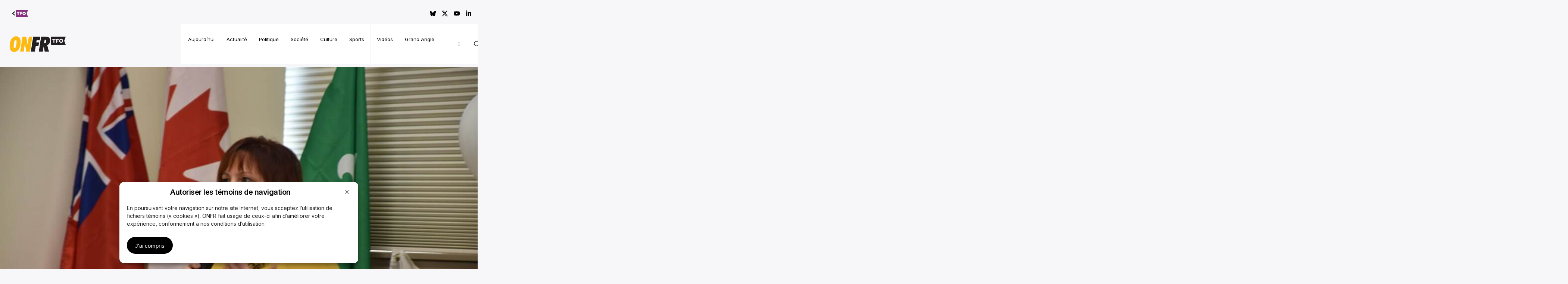

--- FILE ---
content_type: text/html; charset=UTF-8
request_url: https://onfr.tfo.org/claudette-gleeson-militante-en-milieu-ultra-minoritaire/
body_size: 27034
content:

<!doctype html>
<html lang="fr-CA">

<head>
  <meta charset="UTF-8">
  <meta name="viewport" content="width=device-width, initial-scale=1">
  <link rel="stylesheet" media="print" onload="this.onload=null;this.media='all';" id="ao_optimized_gfonts" href="https://fonts.googleapis.com/css?family=Inter:italic00,200,300,400,500,600,700,800,900&amp;display=swap"><link rel="profile" href="https://gmpg.org/xfn/11">
  <meta name='robots' content='index, follow, max-image-preview:large, max-snippet:-1, max-video-preview:-1' />
	<style>img:is([sizes="auto" i], [sizes^="auto," i]) { contain-intrinsic-size: 3000px 1500px }</style>
		<!-- Google Tag Manager -->
	<script>(function(w,d,s,l,i){w[l]=w[l]||[];w[l].push({'gtm.start':
	new Date().getTime(),event:'gtm.js'});var f=d.getElementsByTagName(s)[0],
	j=d.createElement(s),dl=l!='dataLayer'?'&l='+l:'';j.async=true;j.src=
	'https://www.googletagmanager.com/gtm.js?id='+i+dl;f.parentNode.insertBefore(j,f);
	})(window,document,'script','dataLayer','GTM-NGTDZ8');</script>
	<!-- End Google Tag Manager -->
	    <!-- Global site tag (gtag.js) - Google Analytics -->
    <script defer src="https://www.googletagmanager.com/gtag/js?id=G-4PTJ5M3HR4"></script>
    <script>
    window.dataLayer = window.dataLayer || [];
    function gtag(){dataLayer.push(arguments);}
    gtag('js', new Date());
    gtag('config', 'G-4PTJ5M3HR4');
    </script>
    
	<!-- This site is optimized with the Yoast SEO Premium plugin v25.7.1 (Yoast SEO v25.7) - https://yoast.com/wordpress/plugins/seo/ -->
	<link media="all" href="https://onfr.tfo.org/wp-content/cache/autoptimize/css/autoptimize_90d802a6009ff3dad67028f937b85427.css" rel="stylesheet"><title>Claudette Gleeson, militante en milieu ultra minoritaire - ONFR</title>
	<meta name="description" content="Claudette Gleeson est une figure forte et incontournable de la défense du français en milieu ultra minoritaire à Thunder Bay." />
	<link rel="canonical" href="https://onfr.tfo.org/claudette-gleeson-militante-en-milieu-ultra-minoritaire/" />
	<meta property="og:locale" content="fr_CA" />
	<meta property="og:type" content="article" />
	<meta property="og:title" content="Claudette Gleeson, militante en milieu ultra minoritaire" />
	<meta property="og:description" content="Claudette Gleeson est une figure forte et incontournable de la défense du français en milieu ultra minoritaire à Thunder Bay." />
	<meta property="og:url" content="https://onfr.tfo.org/claudette-gleeson-militante-en-milieu-ultra-minoritaire/" />
	<meta property="og:site_name" content="ONFR" />
	<meta property="article:published_time" content="2022-08-27T20:05:52+00:00" />
	<meta property="article:modified_time" content="2025-08-15T20:27:21+00:00" />
	<meta property="og:image" content="https://prod-onfr-2023.s3.ca-central-1.amazonaws.com/wp-content/uploads/2023/08/02141111/claudette-gleeson-afnoo-centre-francophone-thunder-bay.jpg" />
	<meta property="og:image:width" content="960" />
	<meta property="og:image:height" content="641" />
	<meta property="og:image:type" content="image/jpeg" />
	<meta name="author" content="Inès Rebei" />
	<meta name="twitter:card" content="summary_large_image" />
	<meta name="twitter:label1" content="Écrit par" />
	<meta name="twitter:data1" content="Inès Rebei" />
	<meta name="twitter:label2" content="Estimation du temps de lecture" />
	<meta name="twitter:data2" content="11 minutes" />
	<script type="application/ld+json" class="yoast-schema-graph">{"@context":"https://schema.org","@graph":[{"@type":"Article","@id":"https://onfr.tfo.org/claudette-gleeson-militante-en-milieu-ultra-minoritaire/#article","isPartOf":{"@id":"https://onfr.tfo.org/claudette-gleeson-militante-en-milieu-ultra-minoritaire/"},"author":{"name":"Inès Rebei","@id":"https://onfr.tfo.org/#/schema/person/82ac4538024824686050edbd453815f8"},"headline":"Claudette Gleeson, militante en milieu ultra minoritaire","datePublished":"2022-08-27T20:05:52+00:00","dateModified":"2025-08-15T20:27:21+00:00","mainEntityOfPage":{"@id":"https://onfr.tfo.org/claudette-gleeson-militante-en-milieu-ultra-minoritaire/"},"wordCount":2070,"commentCount":0,"publisher":{"@id":"https://onfr.tfo.org/#organization"},"image":{"@id":"https://onfr.tfo.org/claudette-gleeson-militante-en-milieu-ultra-minoritaire/#primaryimage"},"thumbnailUrl":"https://prod-onfr-2023.s3.ca-central-1.amazonaws.com/wp-content/uploads/2023/08/02141111/claudette-gleeson-afnoo-centre-francophone-thunder-bay.jpg","keywords":["Leadership francophone","Nord de l'Ontario"],"articleSection":["Rencontres","Société"],"inLanguage":"fr-CA","potentialAction":[{"@type":"CommentAction","name":"Comment","target":["https://onfr.tfo.org/claudette-gleeson-militante-en-milieu-ultra-minoritaire/#respond"]}],"copyrightYear":"2022","copyrightHolder":{"@id":"https://onfr.tfo.org/#organization"}},{"@type":"WebPage","@id":"https://onfr.tfo.org/claudette-gleeson-militante-en-milieu-ultra-minoritaire/","url":"https://onfr.tfo.org/claudette-gleeson-militante-en-milieu-ultra-minoritaire/","name":"Claudette Gleeson, militante en milieu ultra minoritaire - ONFR","isPartOf":{"@id":"https://onfr.tfo.org/#website"},"primaryImageOfPage":{"@id":"https://onfr.tfo.org/claudette-gleeson-militante-en-milieu-ultra-minoritaire/#primaryimage"},"image":{"@id":"https://onfr.tfo.org/claudette-gleeson-militante-en-milieu-ultra-minoritaire/#primaryimage"},"thumbnailUrl":"https://prod-onfr-2023.s3.ca-central-1.amazonaws.com/wp-content/uploads/2023/08/02141111/claudette-gleeson-afnoo-centre-francophone-thunder-bay.jpg","datePublished":"2022-08-27T20:05:52+00:00","dateModified":"2025-08-15T20:27:21+00:00","description":"Claudette Gleeson est une figure forte et incontournable de la défense du français en milieu ultra minoritaire à Thunder Bay.","breadcrumb":{"@id":"https://onfr.tfo.org/claudette-gleeson-militante-en-milieu-ultra-minoritaire/#breadcrumb"},"inLanguage":"fr-CA","potentialAction":[{"@type":"ReadAction","target":["https://onfr.tfo.org/claudette-gleeson-militante-en-milieu-ultra-minoritaire/"]}]},{"@type":"ImageObject","inLanguage":"fr-CA","@id":"https://onfr.tfo.org/claudette-gleeson-militante-en-milieu-ultra-minoritaire/#primaryimage","url":"https://prod-onfr-2023.s3.ca-central-1.amazonaws.com/wp-content/uploads/2023/08/02141111/claudette-gleeson-afnoo-centre-francophone-thunder-bay.jpg","contentUrl":"https://prod-onfr-2023.s3.ca-central-1.amazonaws.com/wp-content/uploads/2023/08/02141111/claudette-gleeson-afnoo-centre-francophone-thunder-bay.jpg","width":960,"height":641,"caption":"Claudette Gleeson cumule près de 35 ans d'implications auprès de la communauté francophone de Thunder Bay. Gracieuseté."},{"@type":"BreadcrumbList","@id":"https://onfr.tfo.org/claudette-gleeson-militante-en-milieu-ultra-minoritaire/#breadcrumb","itemListElement":[{"@type":"ListItem","position":1,"name":"Accueil","item":"https://onfr.tfo.org/"},{"@type":"ListItem","position":2,"name":"Claudette Gleeson, militante en milieu ultra minoritaire"}]},{"@type":"WebSite","@id":"https://onfr.tfo.org/#website","url":"https://onfr.tfo.org/","name":"ONFR","description":"","publisher":{"@id":"https://onfr.tfo.org/#organization"},"potentialAction":[{"@type":"SearchAction","target":{"@type":"EntryPoint","urlTemplate":"https://onfr.tfo.org/?s={search_term_string}"},"query-input":{"@type":"PropertyValueSpecification","valueRequired":true,"valueName":"search_term_string"}}],"inLanguage":"fr-CA"},{"@type":"Organization","@id":"https://onfr.tfo.org/#organization","name":"ONFR","url":"https://onfr.tfo.org/","logo":{"@type":"ImageObject","inLanguage":"fr-CA","@id":"https://onfr.tfo.org/#/schema/logo/image/","url":"https://prod-onfr-2023.s3.ca-central-1.amazonaws.com/wp-content/uploads/2023/07/02162621/ONFR.svg","contentUrl":"https://prod-onfr-2023.s3.ca-central-1.amazonaws.com/wp-content/uploads/2023/07/02162621/ONFR.svg","caption":"ONFR"},"image":{"@id":"https://onfr.tfo.org/#/schema/logo/image/"}},{"@type":"Person","@id":"https://onfr.tfo.org/#/schema/person/82ac4538024824686050edbd453815f8","name":"Inès Rebei","image":{"@type":"ImageObject","inLanguage":"fr-CA","@id":"https://onfr.tfo.org/#/schema/person/image/","url":"https://secure.gravatar.com/avatar/b11068193a108a4af30ad499682ce991e4fef6e7f9b643c8331823479249aadc?s=96&d=mm&r=g","contentUrl":"https://secure.gravatar.com/avatar/b11068193a108a4af30ad499682ce991e4fef6e7f9b643c8331823479249aadc?s=96&d=mm&r=g","caption":"Inès Rebei"},"url":"https://onfr.tfo.org/author/irebei/"}]}</script>
	<!-- / Yoast SEO Premium plugin. -->


<link rel='dns-prefetch' href='//cdnjs.cloudflare.com' />
<link rel='dns-prefetch' href='//cdn.jwplayer.com' />
<link href='https://fonts.gstatic.com' crossorigin='anonymous' rel='preconnect' />
<link rel="alternate" type="application/rss+xml" title="ONFR &raquo; Flux" href="https://onfr.tfo.org/feed/" />
<link rel="alternate" type="application/rss+xml" title="ONFR &raquo; Flux des commentaires" href="https://onfr.tfo.org/comments/feed/" />
<link rel="alternate" type="application/rss+xml" title="ONFR &raquo; Claudette Gleeson, militante en milieu ultra minoritaire Flux des commentaires" href="https://onfr.tfo.org/claudette-gleeson-militante-en-milieu-ultra-minoritaire/feed/" />


<style id='classic-theme-styles-inline-css'>
/*! This file is auto-generated */
.wp-block-button__link{color:#fff;background-color:#32373c;border-radius:9999px;box-shadow:none;text-decoration:none;padding:calc(.667em + 2px) calc(1.333em + 2px);font-size:1.125em}.wp-block-file__button{background:#32373c;color:#fff;text-decoration:none}
</style>
<style id='global-styles-inline-css'>
:root{--wp--preset--aspect-ratio--square: 1;--wp--preset--aspect-ratio--4-3: 4/3;--wp--preset--aspect-ratio--3-4: 3/4;--wp--preset--aspect-ratio--3-2: 3/2;--wp--preset--aspect-ratio--2-3: 2/3;--wp--preset--aspect-ratio--16-9: 16/9;--wp--preset--aspect-ratio--9-16: 9/16;--wp--preset--color--black: #000000;--wp--preset--color--cyan-bluish-gray: #abb8c3;--wp--preset--color--white: #ffffff;--wp--preset--color--pale-pink: #f78da7;--wp--preset--color--vivid-red: #cf2e2e;--wp--preset--color--luminous-vivid-orange: #ff6900;--wp--preset--color--luminous-vivid-amber: #fcb900;--wp--preset--color--light-green-cyan: #7bdcb5;--wp--preset--color--vivid-green-cyan: #00d084;--wp--preset--color--pale-cyan-blue: #8ed1fc;--wp--preset--color--vivid-cyan-blue: #0693e3;--wp--preset--color--vivid-purple: #9b51e0;--wp--preset--gradient--vivid-cyan-blue-to-vivid-purple: linear-gradient(135deg,rgba(6,147,227,1) 0%,rgb(155,81,224) 100%);--wp--preset--gradient--light-green-cyan-to-vivid-green-cyan: linear-gradient(135deg,rgb(122,220,180) 0%,rgb(0,208,130) 100%);--wp--preset--gradient--luminous-vivid-amber-to-luminous-vivid-orange: linear-gradient(135deg,rgba(252,185,0,1) 0%,rgba(255,105,0,1) 100%);--wp--preset--gradient--luminous-vivid-orange-to-vivid-red: linear-gradient(135deg,rgba(255,105,0,1) 0%,rgb(207,46,46) 100%);--wp--preset--gradient--very-light-gray-to-cyan-bluish-gray: linear-gradient(135deg,rgb(238,238,238) 0%,rgb(169,184,195) 100%);--wp--preset--gradient--cool-to-warm-spectrum: linear-gradient(135deg,rgb(74,234,220) 0%,rgb(151,120,209) 20%,rgb(207,42,186) 40%,rgb(238,44,130) 60%,rgb(251,105,98) 80%,rgb(254,248,76) 100%);--wp--preset--gradient--blush-light-purple: linear-gradient(135deg,rgb(255,206,236) 0%,rgb(152,150,240) 100%);--wp--preset--gradient--blush-bordeaux: linear-gradient(135deg,rgb(254,205,165) 0%,rgb(254,45,45) 50%,rgb(107,0,62) 100%);--wp--preset--gradient--luminous-dusk: linear-gradient(135deg,rgb(255,203,112) 0%,rgb(199,81,192) 50%,rgb(65,88,208) 100%);--wp--preset--gradient--pale-ocean: linear-gradient(135deg,rgb(255,245,203) 0%,rgb(182,227,212) 50%,rgb(51,167,181) 100%);--wp--preset--gradient--electric-grass: linear-gradient(135deg,rgb(202,248,128) 0%,rgb(113,206,126) 100%);--wp--preset--gradient--midnight: linear-gradient(135deg,rgb(2,3,129) 0%,rgb(40,116,252) 100%);--wp--preset--font-size--small: 13px;--wp--preset--font-size--medium: 20px;--wp--preset--font-size--large: 36px;--wp--preset--font-size--x-large: 42px;--wp--preset--spacing--20: 0.44rem;--wp--preset--spacing--30: 0.67rem;--wp--preset--spacing--40: 1rem;--wp--preset--spacing--50: 1.5rem;--wp--preset--spacing--60: 2.25rem;--wp--preset--spacing--70: 3.38rem;--wp--preset--spacing--80: 5.06rem;--wp--preset--shadow--natural: 6px 6px 9px rgba(0, 0, 0, 0.2);--wp--preset--shadow--deep: 12px 12px 50px rgba(0, 0, 0, 0.4);--wp--preset--shadow--sharp: 6px 6px 0px rgba(0, 0, 0, 0.2);--wp--preset--shadow--outlined: 6px 6px 0px -3px rgba(255, 255, 255, 1), 6px 6px rgba(0, 0, 0, 1);--wp--preset--shadow--crisp: 6px 6px 0px rgba(0, 0, 0, 1);}:where(.is-layout-flex){gap: 0.5em;}:where(.is-layout-grid){gap: 0.5em;}body .is-layout-flex{display: flex;}.is-layout-flex{flex-wrap: wrap;align-items: center;}.is-layout-flex > :is(*, div){margin: 0;}body .is-layout-grid{display: grid;}.is-layout-grid > :is(*, div){margin: 0;}:where(.wp-block-columns.is-layout-flex){gap: 2em;}:where(.wp-block-columns.is-layout-grid){gap: 2em;}:where(.wp-block-post-template.is-layout-flex){gap: 1.25em;}:where(.wp-block-post-template.is-layout-grid){gap: 1.25em;}.has-black-color{color: var(--wp--preset--color--black) !important;}.has-cyan-bluish-gray-color{color: var(--wp--preset--color--cyan-bluish-gray) !important;}.has-white-color{color: var(--wp--preset--color--white) !important;}.has-pale-pink-color{color: var(--wp--preset--color--pale-pink) !important;}.has-vivid-red-color{color: var(--wp--preset--color--vivid-red) !important;}.has-luminous-vivid-orange-color{color: var(--wp--preset--color--luminous-vivid-orange) !important;}.has-luminous-vivid-amber-color{color: var(--wp--preset--color--luminous-vivid-amber) !important;}.has-light-green-cyan-color{color: var(--wp--preset--color--light-green-cyan) !important;}.has-vivid-green-cyan-color{color: var(--wp--preset--color--vivid-green-cyan) !important;}.has-pale-cyan-blue-color{color: var(--wp--preset--color--pale-cyan-blue) !important;}.has-vivid-cyan-blue-color{color: var(--wp--preset--color--vivid-cyan-blue) !important;}.has-vivid-purple-color{color: var(--wp--preset--color--vivid-purple) !important;}.has-black-background-color{background-color: var(--wp--preset--color--black) !important;}.has-cyan-bluish-gray-background-color{background-color: var(--wp--preset--color--cyan-bluish-gray) !important;}.has-white-background-color{background-color: var(--wp--preset--color--white) !important;}.has-pale-pink-background-color{background-color: var(--wp--preset--color--pale-pink) !important;}.has-vivid-red-background-color{background-color: var(--wp--preset--color--vivid-red) !important;}.has-luminous-vivid-orange-background-color{background-color: var(--wp--preset--color--luminous-vivid-orange) !important;}.has-luminous-vivid-amber-background-color{background-color: var(--wp--preset--color--luminous-vivid-amber) !important;}.has-light-green-cyan-background-color{background-color: var(--wp--preset--color--light-green-cyan) !important;}.has-vivid-green-cyan-background-color{background-color: var(--wp--preset--color--vivid-green-cyan) !important;}.has-pale-cyan-blue-background-color{background-color: var(--wp--preset--color--pale-cyan-blue) !important;}.has-vivid-cyan-blue-background-color{background-color: var(--wp--preset--color--vivid-cyan-blue) !important;}.has-vivid-purple-background-color{background-color: var(--wp--preset--color--vivid-purple) !important;}.has-black-border-color{border-color: var(--wp--preset--color--black) !important;}.has-cyan-bluish-gray-border-color{border-color: var(--wp--preset--color--cyan-bluish-gray) !important;}.has-white-border-color{border-color: var(--wp--preset--color--white) !important;}.has-pale-pink-border-color{border-color: var(--wp--preset--color--pale-pink) !important;}.has-vivid-red-border-color{border-color: var(--wp--preset--color--vivid-red) !important;}.has-luminous-vivid-orange-border-color{border-color: var(--wp--preset--color--luminous-vivid-orange) !important;}.has-luminous-vivid-amber-border-color{border-color: var(--wp--preset--color--luminous-vivid-amber) !important;}.has-light-green-cyan-border-color{border-color: var(--wp--preset--color--light-green-cyan) !important;}.has-vivid-green-cyan-border-color{border-color: var(--wp--preset--color--vivid-green-cyan) !important;}.has-pale-cyan-blue-border-color{border-color: var(--wp--preset--color--pale-cyan-blue) !important;}.has-vivid-cyan-blue-border-color{border-color: var(--wp--preset--color--vivid-cyan-blue) !important;}.has-vivid-purple-border-color{border-color: var(--wp--preset--color--vivid-purple) !important;}.has-vivid-cyan-blue-to-vivid-purple-gradient-background{background: var(--wp--preset--gradient--vivid-cyan-blue-to-vivid-purple) !important;}.has-light-green-cyan-to-vivid-green-cyan-gradient-background{background: var(--wp--preset--gradient--light-green-cyan-to-vivid-green-cyan) !important;}.has-luminous-vivid-amber-to-luminous-vivid-orange-gradient-background{background: var(--wp--preset--gradient--luminous-vivid-amber-to-luminous-vivid-orange) !important;}.has-luminous-vivid-orange-to-vivid-red-gradient-background{background: var(--wp--preset--gradient--luminous-vivid-orange-to-vivid-red) !important;}.has-very-light-gray-to-cyan-bluish-gray-gradient-background{background: var(--wp--preset--gradient--very-light-gray-to-cyan-bluish-gray) !important;}.has-cool-to-warm-spectrum-gradient-background{background: var(--wp--preset--gradient--cool-to-warm-spectrum) !important;}.has-blush-light-purple-gradient-background{background: var(--wp--preset--gradient--blush-light-purple) !important;}.has-blush-bordeaux-gradient-background{background: var(--wp--preset--gradient--blush-bordeaux) !important;}.has-luminous-dusk-gradient-background{background: var(--wp--preset--gradient--luminous-dusk) !important;}.has-pale-ocean-gradient-background{background: var(--wp--preset--gradient--pale-ocean) !important;}.has-electric-grass-gradient-background{background: var(--wp--preset--gradient--electric-grass) !important;}.has-midnight-gradient-background{background: var(--wp--preset--gradient--midnight) !important;}.has-small-font-size{font-size: var(--wp--preset--font-size--small) !important;}.has-medium-font-size{font-size: var(--wp--preset--font-size--medium) !important;}.has-large-font-size{font-size: var(--wp--preset--font-size--large) !important;}.has-x-large-font-size{font-size: var(--wp--preset--font-size--x-large) !important;}
:where(.wp-block-post-template.is-layout-flex){gap: 1.25em;}:where(.wp-block-post-template.is-layout-grid){gap: 1.25em;}
:where(.wp-block-columns.is-layout-flex){gap: 2em;}:where(.wp-block-columns.is-layout-grid){gap: 2em;}
:root :where(.wp-block-pullquote){font-size: 1.5em;line-height: 1.6;}
</style>



<link rel='stylesheet' id='slick-slider-css' href='https://cdnjs.cloudflare.com/ajax/libs/slick-carousel/1.8.1/slick.min.css' media='all' />
<link rel='stylesheet' id='slick-slider-theme-css' href='https://cdnjs.cloudflare.com/ajax/libs/slick-carousel/1.8.1/slick-theme.min.css' media='all' />


<script defer src="https://cdnjs.cloudflare.com/ajax/libs/jquery/3.7.0/jquery.min.js" id="jquery-js"></script>
<script defer src="https://onfr.tfo.org/wp-content/cache/autoptimize/js/autoptimize_single_8fa2b9763d58f6cffcb0218dcc145b02.js" id="taxopress-frontend-js-js"></script>
<script defer src="https://onfr.tfo.org/wp-content/themes/my-little-big-theme-child/js/gsap.min.js" id="gsap-js"></script>
<script defer src="https://onfr.tfo.org/wp-content/themes/my-little-big-theme-child/js/gsap-split-text.min.js" id="gsap-split-text-js"></script>
<script defer src="https://onfr.tfo.org/wp-content/themes/my-little-big-theme-child/js/script.min.js" id="custom-script-js"></script>
<script defer src="https://onfr.tfo.org/wp-content/themes/my-little-big-theme-child/js/lightbox.min.js" id="lightbox-script-js"></script>
<script defer src="https://onfr.tfo.org/wp-content/themes/my-little-big-theme-child/js/cards.min.js" id="card-script-js"></script>
<script defer src="https://onfr.tfo.org/wp-content/themes/my-little-big-theme-child/js/single-post.min.js" id="single-post-script-js"></script>
<script id="newsletter-script-js-extra">
var ajax_object = {"ajax_url":"https:\/\/onfr.tfo.org\/wp-admin\/admin-ajax.php"};
</script>
<script defer src="https://onfr.tfo.org/wp-content/themes/my-little-big-theme-child/js/newsletter-script.min.js" id="newsletter-script-js"></script>
<script defer src="https://onfr.tfo.org/wp-content/themes/my-little-big-theme-child/js/datepicker.min.js" id="datepicker-script-js"></script>
<script defer src="https://onfr.tfo.org/wp-content/themes/my-little-big-theme-child/js/inline-text.min.js" id="inline-text-js"></script>
<link rel="https://api.w.org/" href="https://onfr.tfo.org/wp-json/" /><link rel="alternate" title="JSON" type="application/json" href="https://onfr.tfo.org/wp-json/wp/v2/posts/23613" /><link rel="EditURI" type="application/rsd+xml" title="RSD" href="https://onfr.tfo.org/xmlrpc.php?rsd" />
<link rel='shortlink' href='https://onfr.tfo.org/?p=23613' />
<link rel="alternate" title="oEmbed (JSON)" type="application/json+oembed" href="https://onfr.tfo.org/wp-json/oembed/1.0/embed?url=https%3A%2F%2Fonfr.tfo.org%2Fclaudette-gleeson-militante-en-milieu-ultra-minoritaire%2F" />
<link rel="alternate" title="oEmbed (XML)" type="text/xml+oembed" href="https://onfr.tfo.org/wp-json/oembed/1.0/embed?url=https%3A%2F%2Fonfr.tfo.org%2Fclaudette-gleeson-militante-en-milieu-ultra-minoritaire%2F&#038;format=xml" />
			<style>.cmplz-hidden {
					display: none !important;
				}</style><!-- Analytics by WP Statistics - https://wp-statistics.com -->
<link rel="pingback" href="https://onfr.tfo.org/xmlrpc.php">      <meta name="onesignal" content="wordpress-plugin"/>
            <script>

      window.OneSignalDeferred = window.OneSignalDeferred || [];

      OneSignalDeferred.push(function(OneSignal) {
        var oneSignal_options = {};
        window._oneSignalInitOptions = oneSignal_options;

        oneSignal_options['serviceWorkerParam'] = { scope: '/wp-content/plugins/onesignal-free-web-push-notifications/sdk_files/push/onesignal/' };
oneSignal_options['serviceWorkerPath'] = 'OneSignalSDKWorker.js';

        OneSignal.Notifications.setDefaultUrl("https://onfr.tfo.org");

        oneSignal_options['wordpress'] = true;
oneSignal_options['appId'] = 'd8f919fe-32b9-4174-8f0c-322771c33e96';
oneSignal_options['allowLocalhostAsSecureOrigin'] = true;
oneSignal_options['welcomeNotification'] = { };
oneSignal_options['welcomeNotification']['title'] = "";
oneSignal_options['welcomeNotification']['message'] = "";
oneSignal_options['path'] = "https://onfr.tfo.org/wp-content/plugins/onesignal-free-web-push-notifications/sdk_files/";
oneSignal_options['promptOptions'] = { };
oneSignal_options['notifyButton'] = { };
oneSignal_options['notifyButton']['enable'] = true;
oneSignal_options['notifyButton']['position'] = 'bottom-right';
oneSignal_options['notifyButton']['theme'] = 'default';
oneSignal_options['notifyButton']['size'] = 'medium';
oneSignal_options['notifyButton']['showCredit'] = true;
oneSignal_options['notifyButton']['text'] = {};
oneSignal_options['notifyButton']['text']['tip.state.unsubscribed'] = 'Ne perdez pas le fil de l&#039;actualité! Abonnez-vous à nos notifications pour être toujours en alerte.';
oneSignal_options['notifyButton']['text']['tip.state.subscribed'] = 'Vous êtes abonné aux notifications';
oneSignal_options['notifyButton']['text']['tip.state.blocked'] = 'Vous avez bloqué les notifications';
oneSignal_options['notifyButton']['text']['message.action.subscribed'] = 'Merci de vous être abonné!';
oneSignal_options['notifyButton']['text']['message.action.resubscribed'] = 'Vous voilà de retour parmi nous! Vous êtes de nouveau abonné aux notifications.';
oneSignal_options['notifyButton']['text']['message.action.unsubscribed'] = 'Votre désabonnement a bien été pris en compte.';
oneSignal_options['notifyButton']['text']['dialog.main.title'] = 'Gérer les notifications du site';
oneSignal_options['notifyButton']['text']['dialog.main.button.subscribe'] = 'S&#039;ABONNER';
oneSignal_options['notifyButton']['text']['dialog.main.button.unsubscribe'] = 'SE DÉSABONNER';
oneSignal_options['notifyButton']['text']['dialog.blocked.title'] = 'Débloquer les notifications';
oneSignal_options['notifyButton']['text']['dialog.blocked.message'] = 'Suivez les instructions ci-dessous pour autoriser les notifications:';
              OneSignal.init(window._oneSignalInitOptions);
                    });

      function documentInitOneSignal() {
        var oneSignal_elements = document.getElementsByClassName("OneSignal-prompt");

        var oneSignalLinkClickHandler = function(event) { OneSignal.Notifications.requestPermission(); event.preventDefault(); };        for(var i = 0; i < oneSignal_elements.length; i++)
          oneSignal_elements[i].addEventListener('click', oneSignalLinkClickHandler, false);
      }

      if (document.readyState === 'complete') {
           documentInitOneSignal();
      }
      else {
           window.addEventListener("load", function(event){
               documentInitOneSignal();
          });
      }
    </script>
<link rel="icon" href="https://stg-onfr.s3.amazonaws.com/wp-content/uploads/2023/08/02160834/cropped-favicon-32x32.png" sizes="32x32" />
<link rel="icon" href="https://stg-onfr.s3.amazonaws.com/wp-content/uploads/2023/08/02160834/cropped-favicon-192x192.png" sizes="192x192" />
<link rel="apple-touch-icon" href="https://stg-onfr.s3.amazonaws.com/wp-content/uploads/2023/08/02160834/cropped-favicon-180x180.png" />
<meta name="msapplication-TileImage" content="https://stg-onfr.s3.amazonaws.com/wp-content/uploads/2023/08/02160834/cropped-favicon-270x270.png" />
		<style id="wp-custom-css">
			/* SOUS MENU */
.highlight {
	background-color: #fecd5a;
	display: block;
}
.highlight:hover a, .highlight.current-menu-item a {
	//background-color: #f9d67d !important;
}
.highlight .sub-menu {
 position: absolute;
	margin-top: -5px;
    width: fit-content;
    background-color: #fff;
    padding: 8px;
    box-shadow: 0px 4px 4px rgba(0, 0, 0, 0.1);
	visibility:hidden;
	position:absolute;
		margin-left: 0;
	opacity: 0;
}
.highlight:hover .sub-menu{
	visibility: visible;
	opacity: 1;
   display: block;
	transition: opacity 0.3s ease, visibility 0s 0s;
}
.sub-menu {
	transition: opacity 0.3s ease, visibility 0s .4s;
}

.sub-menu a {
	white-space: nowrap;
}


/* BALADO VOUS ÊTES LÀ */
.bloc-articles-vous-etes-la {
	display: none;
}		</style>
		</head>

<body data-cmplz=1 class="wp-singular post-template post-template-legacy post-template-legacy-php single single-post postid-23613 single-format-standard wp-custom-logo wp-theme-my-little-big-theme wp-child-theme-my-little-big-theme-child">
      <!-- Google Tag Manager (noscript) -->
    <noscript><iframe src="https://www.googletagmanager.com/ns.html?id=GTM-NGTDZ8"
    height="0" width="0" style="display:none;visibility:hidden"></iframe></noscript>
    <!-- End Google Tag Manager (noscript) -->
      <div id="page" class="site">
    <header
      class="header"
      id="masthead"
      role="banner"
    >
      <a class="skip-link screen-reader-text" href="#primary" alt="Aller au contenu">Aller au contenu</a>
      <!-- HEADER DESKTOP -->
      <div class="header-desktop container">
        <div class="inner">
                      <div class="header-top">
              <div class="header-top__left">
                <a href="https://www.tfo.org" aria-label="Visiter le site de TFO">
                                      <svg xmlns="http://www.w3.org/2000/svg" width="9" height="12" viewBox="0 0 9 12" fill="none">
                      <path d="M7.99414 11L1.99414 6L7.99414 1" stroke="black" stroke-width="2" stroke-linejoin="round" />
                    </svg>
                                    <div class="tfo-logo">
                    <span class="svg svg--tfo-logo svg--black svg--logo">
        <svg width="35" height="18" viewBox="0 0 35 18" fill="none" xmlns="http://www.w3.org/2000/svg">
        <rect x="2.82812" y="2.44531" width="26.2864" height="13.4488" fill="white" />
        <path fill-rule="evenodd" clip-rule="evenodd" d="M0.994141 0H34.0049L30.5532 9L34.0049 18H0.994141V0ZM8.64095 6.79345H11.1745V4.75974H4.00298V6.79345H6.54831V13.2403H8.64095V6.79345ZM14.3169 6.79345H18.7221V4.75974H12.2832V13.2403H14.3169V10.4494H17.3208V8.54141H14.3169V6.79345ZM19.2426 9C19.2426 11.4354 21.2174 13.4092 23.6527 13.4092C26.0881 13.4092 28.0619 11.4354 28.0619 9C28.0619 6.56465 26.0881 4.59083 23.6527 4.59083C21.2174 4.59083 19.2426 6.56465 19.2426 9ZM23.6509 11.2067C24.8676 11.2067 25.8565 10.2168 25.8565 9.00013C25.8565 7.78343 24.8676 6.79358 23.6509 6.79358C22.4342 6.79358 21.4444 7.78343 21.4444 9.00013C21.4444 10.2168 22.4342 11.2067 23.6509 11.2067Z" fill="#873280" />
      </svg>

    </span>
                  </div>
                </a>
              </div>
              <div class="header-top__right">
                <ul class="socials">
                                      <li class="socials-item">
                      <a aria-label="Aller à la page Bluesky de #ONfr+. Avertissement : Ce site peut présenter certains obstacles à l’accessibilité." href="https://bsky.app/profile/onfrtfo.bsky.social" target="_blank">
                        <span class="svg svg--bluesky svg--black svg--icon">
        <svg viewBox="0 0 24 24" xmlns="http://www.w3.org/2000/svg">
        <path d="M12 10.8c-1.087-2.114-4.046-6.053-6.798-7.995C2.566.944 1.561 1.266.902 1.565.139 1.908 0 3.08 0 3.768c0 .69.378 5.65.624 6.479.815 2.736 3.713 3.66 6.383 3.364.136-.02.275-.039.415-.056-.138.022-.276.04-.415.056-3.912.58-7.387 2.005-2.83 7.078 5.013 5.19 6.87-1.113 7.823-4.308.953 3.195 2.05 9.271 7.733 4.308 4.267-4.308 1.172-6.498-2.74-7.078a8.741 8.741 0 0 1-.415-.056c.14.017.279.036.415.056 2.67.297 5.568-.628 6.383-3.364.246-.828.624-5.79.624-6.478 0-.69-.139-1.861-.902-2.206-.659-.298-1.664-.62-4.3 1.24C16.046 4.748 13.087 8.687 12 10.8Z"></path>
      </svg>
    </span>
                      </a>
                    </li>
                    <li class="socials-item">
                      <a aria-label="Aller à la page X de #ONfr+. Avertissement : Ce site peut présenter certains obstacles à l’accessibilité." href="https://twitter.com/ONfr_TFO" target="_blank">
                        <span class="svg svg--x svg--black svg--icon">
        <svg viewBox="0 0 24 24" xmlns="http://www.w3.org/2000/svg">
        <path d="M18.901 1.153h3.68l-8.04 9.19L24 22.846h-7.406l-5.8-7.584-6.638 7.584H.474l8.6-9.83L0 1.154h7.594l5.243 6.932ZM17.61 20.644h2.039L6.486 3.24H4.298Z"></path>
      </svg>
    </span>
                      </a>
                    </li>
                    <li class="socials-item">
                      <a aria-label="Aller à la page Youtube de #ONfr+. Avertissement : Ce site peut présenter certains obstacles à l’accessibilité." href="https://www.youtube.com/c/plustfo" target="_blank">
                        <span class="svg svg--youtube svg--black svg--icon">
        <svg viewBox="0 0 24 24" xmlns="http://www.w3.org/2000/svg">
        <path d="M23.498 6.186a3.016 3.016 0 0 0-2.122-2.136C19.505 3.545 12 3.545 12 3.545s-7.505 0-9.377.505A3.017 3.017 0 0 0 .502 6.186C0 8.07 0 12 0 12s0 3.93.502 5.814a3.016 3.016 0 0 0 2.122 2.136c1.871.505 9.376.505 9.376.505s7.505 0 9.377-.505a3.015 3.015 0 0 0 2.122-2.136C24 15.93 24 12 24 12s0-3.93-.502-5.814zM9.545 15.568V8.432L15.818 12l-6.273 3.568z"></path>
      </svg>
  </span>
                      </a>
                    </li>
                    <li class="socials-item">
                      <a aria-label="Aller à la page LinkedIn de #ONfr+. Avertissement : Ce site peut présenter certains obstacles à l’accessibilité." href="https://www.linkedin.com/company/groupe-media-tfo/" target="_blank">
                        <span class="svg svg--linkedin svg--black svg--icon">
        <svg xmlns="http://www.w3.org/2000/svg" viewBox="0 0 448 512">
        <path d="M100.3 448H7.4V148.9h92.9zM53.8 108.1C24.1 108.1 0 83.5 0 53.8a53.8 53.8 0 0 1 107.6 0c0 29.7-24.1 54.3-53.8 54.3zM447.9 448h-92.7V302.4c0-34.7-.7-79.2-48.3-79.2-48.3 0-55.7 37.7-55.7 76.7V448h-92.8V148.9h89.1v40.8h1.3c12.4-23.5 42.7-48.3 87.9-48.3 94 0 111.3 61.9 111.3 142.3V448z" />
      </svg>
    </span>
                      </a>
                    </li>
                    <li class="socials-item">
                      <a aria-label="Aller à la page Flus RSS de #ONfr+. Avertissement : Cette page peut présenter certains obstacles à l’accessibilité." href="/feed/" target="_blank">
                        <span class="svg svg--rss svg--black svg--icon">
        <svg xmlns="http://www.w3.org/2000/svg" viewBox="0 0 448 512">
        <path d="M0 64C0 46.3 14.3 32 32 32c229.8 0 416 186.2 416 416c0 17.7-14.3 32-32 32s-32-14.3-32-32C384 253.6 226.4 96 32 96C14.3 96 0 81.7 0 64zM0 416a64 64 0 1 1 128 0A64 64 0 1 1 0 416zM32 160c159.1 0 288 128.9 288 288c0 17.7-14.3 32-32 32s-32-14.3-32-32c0-123.7-100.3-224-224-224c-17.7 0-32-14.3-32-32s14.3-32 32-32z" />
      </svg>
    </span>
                      </a>
                    </li>
                                  </ul>
              </div>
            </div>
                    <div class="header-bottom">
            <div class="header-bottom__left">
                              <a href="https://onfr.tfo.org" aria-label="Page d'accueil du site ONFR">
                  <span class="logo">
                    <span class="svg svg--onfr-logo svg--black svg--logo">
        <svg width="161" height="46" viewBox="0 0 161 46" fill="none" xmlns="http://www.w3.org/2000/svg">
        <path d="M14.5248 44.7863C10.7152 44.7863 7.65226 43.3486 5.33272 40.4747C3.01484 37.6009 1.85425 33.7772 1.85425 29.0071C1.85425 25.1178 2.33769 21.3321 3.30292 17.6532C4.26981 13.9743 5.57941 10.8884 7.2367 8.39731C8.8559 5.98379 10.7284 4.18227 12.8542 2.99447C14.9801 1.80667 17.4039 1.21191 20.1274 1.21191C24.0099 1.21191 27.0927 2.62555 29.3741 5.45109C31.6556 8.27836 32.7963 12.1245 32.7963 16.9912C32.7963 20.8994 32.3178 24.6748 31.3609 28.3158C30.4039 31.9567 29.0877 35.0512 27.4139 37.5992C25.8493 39.9955 23.995 41.7918 21.8509 42.9883C19.7069 44.1864 17.2632 44.7846 14.5215 44.7846L14.5248 44.7863ZM13.1721 29.9552C13.1721 31.5275 13.3741 32.6722 13.7797 33.3893C14.1837 34.1082 14.8294 34.4668 15.7119 34.4668C16.5033 34.4668 17.1887 34.141 17.7682 33.4893C18.3476 32.8377 18.8675 31.793 19.3278 30.3569C19.9354 28.4985 20.4271 26.2522 20.8046 23.6163C21.1821 20.9821 21.3708 18.4755 21.3708 16.0999C21.3708 14.5294 21.1771 13.3743 20.7913 12.6365C20.4056 11.8986 19.8062 11.5297 18.9966 11.5297C18.1307 11.5297 17.4006 11.8504 16.8029 12.4934C16.2052 13.1364 15.6937 14.1656 15.2715 15.5827C14.6639 17.5187 14.1622 19.8184 13.7665 22.4802C13.3708 25.1437 13.1738 27.6348 13.1738 29.9535L13.1721 29.9552Z" fill="#FDBA12" />
        <path d="M31.606 43.9536L38.0364 1.98938H48.4437L52.0596 24.5231L55.8411 1.98938H65.2815L58.9603 43.9536H48.6093L44.7732 22.225L41.2119 43.9536H31.606Z" fill="#FDBA12" />
        <path d="M61.404 43.9536L67.808 1.98938H87.7649L86.2186 12.1641H77.4686L76.558 18.2289H84.1209L82.6573 28.1158H75.0381L72.6093 43.9536H61.4023H61.404Z" />
        <path d="M83.707 43.9536L90.111 1.98938H99.606C105.568 1.98938 109.677 2.80481 111.93 4.43221C114.184 6.06134 115.311 8.84033 115.311 12.7675C115.311 16.1981 114.598 19.0151 113.172 21.2183C111.747 23.4215 109.689 24.8782 107.003 25.5867L111.972 43.9536H100.046L97.5066 26.9952L94.9669 43.9536H83.7053H83.707ZM98.5298 20.7011H99.1374C100.849 20.7011 102.164 20.1408 103.084 19.0202C104.005 17.8997 104.465 16.286 104.465 14.1777C104.465 12.9709 104.171 12.0796 103.583 11.5038C102.993 10.9298 102.083 10.6419 100.849 10.6419C100.777 10.6419 100.651 10.6522 100.477 10.6712C100.301 10.6901 100.159 10.7005 100.05 10.7005L98.5315 20.7028L98.5298 20.7011Z" />
        <path d="M117.712 1.98938H159.146C159.094 2.15143 159.055 2.29624 159.003 2.43588C157.657 6.11133 156.306 9.78505 154.973 13.4674C154.899 13.6743 154.897 13.9604 154.973 14.1673C156.303 17.8359 157.649 21.4975 158.99 25.1609C159.043 25.3057 159.086 25.4557 159.146 25.635H117.714V1.98938H117.712ZM146.144 8.02663C143.079 8.0387 140.616 10.6367 140.624 13.8484C140.632 17.0222 143.127 19.6253 146.161 19.6253C149.217 19.6253 151.694 17.0204 151.69 13.8105C151.687 10.5936 149.212 8.01284 146.144 8.02491V8.02663ZM138.184 15.712V13.2088H134.462V10.8935H139.937V8.2766H131.914V19.3702H134.454V15.712H138.184ZM124.69 10.916V19.3702H127.326V10.897H130.462V8.27143H121.503V10.916H124.69Z" />
        <path d="M143.394 13.8311C143.389 12.2227 144.631 10.9108 146.161 10.9091C147.684 10.9073 148.942 12.2296 148.939 13.8277C148.935 15.4137 147.697 16.7153 146.184 16.7239C144.644 16.7325 143.399 15.443 143.394 13.8311Z" />
      </svg>
    </span>
                  </span>
                </a>
                          </div>
            <div class="header-bottom__right">
              <nav class="header-menu" role="navigation">
                <div class="menu-menu-principal-container"><ul id="menu-menu-principal" class="menu"><li id="menu-item-43" class="menu-item menu-item-type-post_type menu-item-object-page menu-item-home menu-item-43"><a href="https://onfr.tfo.org/">Aujourd&rsquo;hui</a></li>
<li id="menu-item-36308" class="menu-item menu-item-type-taxonomy menu-item-object-category menu-item-36308"><a href="https://onfr.tfo.org/collection/actualite/">Actualité</a></li>
<li id="menu-item-91" class="menu-item menu-item-type-taxonomy menu-item-object-category menu-item-91"><a href="https://onfr.tfo.org/collection/politique/">Politique</a></li>
<li id="menu-item-92" class="menu-item menu-item-type-taxonomy menu-item-object-category current-post-ancestor current-menu-parent current-post-parent menu-item-92"><a href="https://onfr.tfo.org/collection/societe/">Société</a></li>
<li id="menu-item-49766" class="menu-item menu-item-type-taxonomy menu-item-object-category menu-item-49766"><a href="https://onfr.tfo.org/collection/culture/">Culture</a></li>
<li id="menu-item-49775" class="separator-right menu-item menu-item-type-taxonomy menu-item-object-category menu-item-49775"><a href="https://onfr.tfo.org/collection/sports/">Sports</a></li>
</ul></div>                <div class="header-separator"></div>
                <ul class="header-secondary-menu">
                  <li><a  class="secondary-menu-item" href="https://onfr.tfo.org/collection/videos/">Vidéos</a></li><li><a  class="secondary-menu-item" href="https://onfr.tfo.org/collection/societe/grand-angle-societe/">Grand Angle</a></li><li><a  class="secondary-menu-item" href="https://onfr.tfo.org/coeur-dencre-le-balado/">Cœur d&rsquo;encre &#8211; Le balado</a></li><li><a  class="secondary-menu-item" href="https://onfr.tfo.org/vous-etes-la-le-balado/">Vous êtes là &#8211; Le balado</a></li><li><a  class="secondary-menu-item" href="https://onfr.tfo.org/on-vote-le-balado/">ONvote &#8211; Le balado</a></li><li><a  class="secondary-menu-item" href="https://onfr.tfo.org/collection/chroniques/">Chroniques</a></li><li><a  class="secondary-menu-item" href="https://onfr.tfo.org/collection/rencontres/">Rencontres</a></li><li><a  class="secondary-menu-item" href="https://onfr.tfo.org/series/micro-boussole/">Micro &amp; boussole</a></li><li><a  class="secondary-menu-item" href="https://onfr.tfo.org/series/au-pied-du-mur/">Au pied du mur</a></li><li><a  class="secondary-menu-item" href="https://onfr.tfo.org/series/on-demystifie-le-francais/">On démystifie le français</a></li><li><a  class="secondary-menu-item" href="https://onfr.tfo.org/series/la-cabine/">La Cabine</a></li><li><a  class="secondary-menu-item" href="https://onfr.tfo.org/series/sur-la-chaise-de-maquillage/">Sur la chaise de maquillage</a></li><li><a  class="secondary-menu-item" href="https://onfr.tfo.org/series/stuck/">Stuck.</a></li><li><a  class="secondary-menu-item" href="https://onfr.tfo.org/series/nomade/">Nomade</a></li>                </ul>
                <a class="header-menu__search" href="#" aria-label="Effectuer une recherche sur le site ONFR">
                  <span class="svg svg--search svg--black svg--icon">
        <svg xmlns="http://www.w3.org/2000/svg" viewBox="0 0 26 27">
        <path d="m23 22.6-5-5c1.3-1.5 2-3.5 2-5.7 0-4.9-3.9-8.8-8.7-8.8S2.7 7 2.7 11.9s3.9 8.8 8.7 8.8 4-.8 5.6-2l4.9 5c.2.2.4.2.6.2s.4 0 .6-.2c.3-.3.3-.8 0-1.1ZM4.3 11.9c0-4 3.2-7.2 7.1-7.2s7.1 3.2 7.1 7.2-3.2 7.2-7.1 7.2-7.1-3.2-7.1-7.2Z" />
      </svg>
    </span>
                </a>
              </nav>
            </div>
          </div>
        </div>
      </div>

      <!-- HEADER MOBILE -->
      <div class="header-mobile container">
        <div class="inner">
          <div class="header-top">
            <div class="header-top__left">
              <a href="https://www.tfo.org" aria-label="Visiter le site de TFO">
                                  <svg xmlns="http://www.w3.org/2000/svg" width="9" height="12" viewBox="0 0 9 12" fill="none">
                    <path d="M7.99414 11L1.99414 6L7.99414 1" stroke="black" stroke-width="2" stroke-linejoin="round" />
                  </svg>
                                <div class="tfo-logo">
                  <span class="svg svg--tfo-logo svg--black svg--logo">
        <svg width="35" height="18" viewBox="0 0 35 18" fill="none" xmlns="http://www.w3.org/2000/svg">
        <rect x="2.82812" y="2.44531" width="26.2864" height="13.4488" fill="white" />
        <path fill-rule="evenodd" clip-rule="evenodd" d="M0.994141 0H34.0049L30.5532 9L34.0049 18H0.994141V0ZM8.64095 6.79345H11.1745V4.75974H4.00298V6.79345H6.54831V13.2403H8.64095V6.79345ZM14.3169 6.79345H18.7221V4.75974H12.2832V13.2403H14.3169V10.4494H17.3208V8.54141H14.3169V6.79345ZM19.2426 9C19.2426 11.4354 21.2174 13.4092 23.6527 13.4092C26.0881 13.4092 28.0619 11.4354 28.0619 9C28.0619 6.56465 26.0881 4.59083 23.6527 4.59083C21.2174 4.59083 19.2426 6.56465 19.2426 9ZM23.6509 11.2067C24.8676 11.2067 25.8565 10.2168 25.8565 9.00013C25.8565 7.78343 24.8676 6.79358 23.6509 6.79358C22.4342 6.79358 21.4444 7.78343 21.4444 9.00013C21.4444 10.2168 22.4342 11.2067 23.6509 11.2067Z" fill="#873280" />
      </svg>

    </span>
                </div>
              </a>
            </div>
            <div class="header-top__center">
                              <a href="https://onfr.tfo.org" aria-label="Page d'accueil du site web d'ONFR">
                  <div class="logo">
                    <span class="svg svg--onfr-logo svg--black svg--logo">
        <svg width="161" height="46" viewBox="0 0 161 46" fill="none" xmlns="http://www.w3.org/2000/svg">
        <path d="M14.5248 44.7863C10.7152 44.7863 7.65226 43.3486 5.33272 40.4747C3.01484 37.6009 1.85425 33.7772 1.85425 29.0071C1.85425 25.1178 2.33769 21.3321 3.30292 17.6532C4.26981 13.9743 5.57941 10.8884 7.2367 8.39731C8.8559 5.98379 10.7284 4.18227 12.8542 2.99447C14.9801 1.80667 17.4039 1.21191 20.1274 1.21191C24.0099 1.21191 27.0927 2.62555 29.3741 5.45109C31.6556 8.27836 32.7963 12.1245 32.7963 16.9912C32.7963 20.8994 32.3178 24.6748 31.3609 28.3158C30.4039 31.9567 29.0877 35.0512 27.4139 37.5992C25.8493 39.9955 23.995 41.7918 21.8509 42.9883C19.7069 44.1864 17.2632 44.7846 14.5215 44.7846L14.5248 44.7863ZM13.1721 29.9552C13.1721 31.5275 13.3741 32.6722 13.7797 33.3893C14.1837 34.1082 14.8294 34.4668 15.7119 34.4668C16.5033 34.4668 17.1887 34.141 17.7682 33.4893C18.3476 32.8377 18.8675 31.793 19.3278 30.3569C19.9354 28.4985 20.4271 26.2522 20.8046 23.6163C21.1821 20.9821 21.3708 18.4755 21.3708 16.0999C21.3708 14.5294 21.1771 13.3743 20.7913 12.6365C20.4056 11.8986 19.8062 11.5297 18.9966 11.5297C18.1307 11.5297 17.4006 11.8504 16.8029 12.4934C16.2052 13.1364 15.6937 14.1656 15.2715 15.5827C14.6639 17.5187 14.1622 19.8184 13.7665 22.4802C13.3708 25.1437 13.1738 27.6348 13.1738 29.9535L13.1721 29.9552Z" fill="#FDBA12" />
        <path d="M31.606 43.9536L38.0364 1.98938H48.4437L52.0596 24.5231L55.8411 1.98938H65.2815L58.9603 43.9536H48.6093L44.7732 22.225L41.2119 43.9536H31.606Z" fill="#FDBA12" />
        <path d="M61.404 43.9536L67.808 1.98938H87.7649L86.2186 12.1641H77.4686L76.558 18.2289H84.1209L82.6573 28.1158H75.0381L72.6093 43.9536H61.4023H61.404Z" />
        <path d="M83.707 43.9536L90.111 1.98938H99.606C105.568 1.98938 109.677 2.80481 111.93 4.43221C114.184 6.06134 115.311 8.84033 115.311 12.7675C115.311 16.1981 114.598 19.0151 113.172 21.2183C111.747 23.4215 109.689 24.8782 107.003 25.5867L111.972 43.9536H100.046L97.5066 26.9952L94.9669 43.9536H83.7053H83.707ZM98.5298 20.7011H99.1374C100.849 20.7011 102.164 20.1408 103.084 19.0202C104.005 17.8997 104.465 16.286 104.465 14.1777C104.465 12.9709 104.171 12.0796 103.583 11.5038C102.993 10.9298 102.083 10.6419 100.849 10.6419C100.777 10.6419 100.651 10.6522 100.477 10.6712C100.301 10.6901 100.159 10.7005 100.05 10.7005L98.5315 20.7028L98.5298 20.7011Z" />
        <path d="M117.712 1.98938H159.146C159.094 2.15143 159.055 2.29624 159.003 2.43588C157.657 6.11133 156.306 9.78505 154.973 13.4674C154.899 13.6743 154.897 13.9604 154.973 14.1673C156.303 17.8359 157.649 21.4975 158.99 25.1609C159.043 25.3057 159.086 25.4557 159.146 25.635H117.714V1.98938H117.712ZM146.144 8.02663C143.079 8.0387 140.616 10.6367 140.624 13.8484C140.632 17.0222 143.127 19.6253 146.161 19.6253C149.217 19.6253 151.694 17.0204 151.69 13.8105C151.687 10.5936 149.212 8.01284 146.144 8.02491V8.02663ZM138.184 15.712V13.2088H134.462V10.8935H139.937V8.2766H131.914V19.3702H134.454V15.712H138.184ZM124.69 10.916V19.3702H127.326V10.897H130.462V8.27143H121.503V10.916H124.69Z" />
        <path d="M143.394 13.8311C143.389 12.2227 144.631 10.9108 146.161 10.9091C147.684 10.9073 148.942 12.2296 148.939 13.8277C148.935 15.4137 147.697 16.7153 146.184 16.7239C144.644 16.7325 143.399 15.443 143.394 13.8311Z" />
      </svg>
    </span>
                  </div>
                </a>
                          </div>
            <div class="header-top__right">
                              <div class="header-menu__search">
                  <a href="#" aria-label="Rechercher">
                    <div class="search">
                      <span class="svg svg--search svg--black svg--icon">
        <svg xmlns="http://www.w3.org/2000/svg" viewBox="0 0 26 27">
        <path d="m23 22.6-5-5c1.3-1.5 2-3.5 2-5.7 0-4.9-3.9-8.8-8.7-8.8S2.7 7 2.7 11.9s3.9 8.8 8.7 8.8 4-.8 5.6-2l4.9 5c.2.2.4.2.6.2s.4 0 .6-.2c.3-.3.3-.8 0-1.1ZM4.3 11.9c0-4 3.2-7.2 7.1-7.2s7.1 3.2 7.1 7.2-3.2 7.2-7.1 7.2-7.1-3.2-7.1-7.2Z" />
      </svg>
    </span>
                    </div>
                  </a>
                </div>
                          </div>
          </div>
          <div class="header-bottom">
            <div class="header-bottom__left">
                              <a class="mobile-toggle-menu" href="#" aria-label="Ouvrir le menu mobile">
                  <div class="logo">
                    <span class="svg svg--hamburger svg--black svg--icon">
        <svg width="37" height="37" viewBox="0 0 37 37" fill="none" xmlns="http://www.w3.org/2000/svg">
        <path d="M5.03125 9.25C5.03125 8.83579 5.36704 8.5 5.78125 8.5H31.2188C31.633 8.5 31.9688 8.83579 31.9688 9.25C31.9688 9.66421 31.633 10 31.2188 10H5.78125C5.36704 10 5.03125 9.66421 5.03125 9.25ZM5.03125 18.5C5.03125 18.0858 5.36704 17.75 5.78125 17.75H31.2188C31.633 17.75 31.9688 18.0858 31.9688 18.5C31.9688 18.9142 31.633 19.25 31.2188 19.25H5.78125C5.36704 19.25 5.03125 18.9142 5.03125 18.5ZM5.78125 27C5.36704 27 5.03125 27.3358 5.03125 27.75C5.03125 28.1642 5.36704 28.5 5.78125 28.5H31.2188C31.633 28.5 31.9688 28.1642 31.9688 27.75C31.9688 27.3358 31.633 27 31.2188 27H5.78125Z" />
      </svg>
    </span>
                  </div>
                </a>
                            <nav class="header-secondary-menu-mobile" role="navigation">
                <div class="header-secondary-menu-mobile__top">
                  <a href="https://onfr.tfo.org" aria-label="ONFR">
                    <span class="svg svg--onfr-logo svg--black svg--logo">
        <svg width="161" height="46" viewBox="0 0 161 46" fill="none" xmlns="http://www.w3.org/2000/svg">
        <path d="M14.5248 44.7863C10.7152 44.7863 7.65226 43.3486 5.33272 40.4747C3.01484 37.6009 1.85425 33.7772 1.85425 29.0071C1.85425 25.1178 2.33769 21.3321 3.30292 17.6532C4.26981 13.9743 5.57941 10.8884 7.2367 8.39731C8.8559 5.98379 10.7284 4.18227 12.8542 2.99447C14.9801 1.80667 17.4039 1.21191 20.1274 1.21191C24.0099 1.21191 27.0927 2.62555 29.3741 5.45109C31.6556 8.27836 32.7963 12.1245 32.7963 16.9912C32.7963 20.8994 32.3178 24.6748 31.3609 28.3158C30.4039 31.9567 29.0877 35.0512 27.4139 37.5992C25.8493 39.9955 23.995 41.7918 21.8509 42.9883C19.7069 44.1864 17.2632 44.7846 14.5215 44.7846L14.5248 44.7863ZM13.1721 29.9552C13.1721 31.5275 13.3741 32.6722 13.7797 33.3893C14.1837 34.1082 14.8294 34.4668 15.7119 34.4668C16.5033 34.4668 17.1887 34.141 17.7682 33.4893C18.3476 32.8377 18.8675 31.793 19.3278 30.3569C19.9354 28.4985 20.4271 26.2522 20.8046 23.6163C21.1821 20.9821 21.3708 18.4755 21.3708 16.0999C21.3708 14.5294 21.1771 13.3743 20.7913 12.6365C20.4056 11.8986 19.8062 11.5297 18.9966 11.5297C18.1307 11.5297 17.4006 11.8504 16.8029 12.4934C16.2052 13.1364 15.6937 14.1656 15.2715 15.5827C14.6639 17.5187 14.1622 19.8184 13.7665 22.4802C13.3708 25.1437 13.1738 27.6348 13.1738 29.9535L13.1721 29.9552Z" fill="#FDBA12" />
        <path d="M31.606 43.9536L38.0364 1.98938H48.4437L52.0596 24.5231L55.8411 1.98938H65.2815L58.9603 43.9536H48.6093L44.7732 22.225L41.2119 43.9536H31.606Z" fill="#FDBA12" />
        <path d="M61.404 43.9536L67.808 1.98938H87.7649L86.2186 12.1641H77.4686L76.558 18.2289H84.1209L82.6573 28.1158H75.0381L72.6093 43.9536H61.4023H61.404Z" />
        <path d="M83.707 43.9536L90.111 1.98938H99.606C105.568 1.98938 109.677 2.80481 111.93 4.43221C114.184 6.06134 115.311 8.84033 115.311 12.7675C115.311 16.1981 114.598 19.0151 113.172 21.2183C111.747 23.4215 109.689 24.8782 107.003 25.5867L111.972 43.9536H100.046L97.5066 26.9952L94.9669 43.9536H83.7053H83.707ZM98.5298 20.7011H99.1374C100.849 20.7011 102.164 20.1408 103.084 19.0202C104.005 17.8997 104.465 16.286 104.465 14.1777C104.465 12.9709 104.171 12.0796 103.583 11.5038C102.993 10.9298 102.083 10.6419 100.849 10.6419C100.777 10.6419 100.651 10.6522 100.477 10.6712C100.301 10.6901 100.159 10.7005 100.05 10.7005L98.5315 20.7028L98.5298 20.7011Z" />
        <path d="M117.712 1.98938H159.146C159.094 2.15143 159.055 2.29624 159.003 2.43588C157.657 6.11133 156.306 9.78505 154.973 13.4674C154.899 13.6743 154.897 13.9604 154.973 14.1673C156.303 17.8359 157.649 21.4975 158.99 25.1609C159.043 25.3057 159.086 25.4557 159.146 25.635H117.714V1.98938H117.712ZM146.144 8.02663C143.079 8.0387 140.616 10.6367 140.624 13.8484C140.632 17.0222 143.127 19.6253 146.161 19.6253C149.217 19.6253 151.694 17.0204 151.69 13.8105C151.687 10.5936 149.212 8.01284 146.144 8.02491V8.02663ZM138.184 15.712V13.2088H134.462V10.8935H139.937V8.2766H131.914V19.3702H134.454V15.712H138.184ZM124.69 10.916V19.3702H127.326V10.897H130.462V8.27143H121.503V10.916H124.69Z" />
        <path d="M143.394 13.8311C143.389 12.2227 144.631 10.9108 146.161 10.9091C147.684 10.9073 148.942 12.2296 148.939 13.8277C148.935 15.4137 147.697 16.7153 146.184 16.7239C144.644 16.7325 143.399 15.443 143.394 13.8311Z" />
      </svg>
    </span>
                  </a>
                  <div id="close-mobile-menu">
                    <span class="svg svg--close svg--black svg--icon">
        <svg width="37" height="38" viewBox="0 0 37 38" xmlns="http://www.w3.org/2000/svg">
        <path id="Union" d="M9.28033 9.03363C8.98744 8.74074 8.51256 8.74074 8.21967 9.03363C7.92678 9.32653 7.92678 9.8014 8.21967 10.0943L17.1893 19.064L8.21967 28.0336C7.92678 28.3265 7.92678 28.8014 8.21967 29.0943C8.51256 29.3872 8.98744 29.3872 9.28033 29.0943L18.25 20.1246L27.2197 29.0943C27.5126 29.3872 27.9874 29.3872 28.2803 29.0943C28.5732 28.8014 28.5732 28.3265 28.2803 28.0336L19.3107 19.064L28.2803 10.0943C28.5732 9.8014 28.5732 9.32653 28.2803 9.03363C27.9874 8.74074 27.5126 8.74074 27.2197 9.03363L18.25 18.0033L9.28033 9.03363Z" />
      </svg>
    </span>
                  </div>
                </div>
                <ul class="header-secondary-menu-mobile__middle">
                  <li><a class="secondary-menu-item" href="https://onfr.tfo.org/">Aujourd'hui</a></li><li><a class="secondary-menu-item" href="https://onfr.tfo.org/collection/actualite/">Actualité</a></li><li><a class="secondary-menu-item" href="https://onfr.tfo.org/collection/politique/">Politique</a></li><li><a class="secondary-menu-item" href="https://onfr.tfo.org/collection/societe/">Société</a></li><li><a class="secondary-menu-item" href="https://onfr.tfo.org/collection/culture/">Culture</a></li><li><a class="secondary-menu-item" href="https://onfr.tfo.org/collection/sports/">Sports</a></li><li><a class="secondary-menu-item" href="https://onfr.tfo.org/collection/videos/">Vidéos</a></li><li><a class="secondary-menu-item" href="https://onfr.tfo.org/collection/societe/grand-angle-societe/">Grand Angle</a></li><li><a class="secondary-menu-item" href="https://onfr.tfo.org/coeur-dencre-le-balado/">Cœur d&rsquo;encre &#8211; Le balado</a></li><li><a class="secondary-menu-item" href="https://onfr.tfo.org/vous-etes-la-le-balado/">Vous êtes là &#8211; Le balado</a></li><li><a class="secondary-menu-item" href="https://onfr.tfo.org/on-vote-le-balado/">ONvote &#8211; Le balado</a></li><li><a class="secondary-menu-item" href="https://onfr.tfo.org/collection/chroniques/">Chroniques</a></li><li><a class="secondary-menu-item" href="https://onfr.tfo.org/collection/rencontres/">Rencontres</a></li><li><a class="secondary-menu-item" href="https://onfr.tfo.org/series/micro-boussole/">Micro &amp; boussole</a></li><li><a class="secondary-menu-item" href="https://onfr.tfo.org/series/au-pied-du-mur/">Au pied du mur</a></li><li><a class="secondary-menu-item" href="https://onfr.tfo.org/series/on-demystifie-le-francais/">On démystifie le français</a></li><li><a class="secondary-menu-item" href="https://onfr.tfo.org/series/la-cabine/">La Cabine</a></li><li><a class="secondary-menu-item" href="https://onfr.tfo.org/series/sur-la-chaise-de-maquillage/">Sur la chaise de maquillage</a></li><li><a class="secondary-menu-item" href="https://onfr.tfo.org/series/stuck/">Stuck.</a></li><li><a class="secondary-menu-item" href="https://onfr.tfo.org/series/nomade/">Nomade</a></li>                  <li>
                    <a class="secondary-menu-item" href="https://www.tfo.org" aria-label="Visiter le site de TFO">
                      <span class="svg svg--tfo-logo svg--black svg--logo">
        <svg width="35" height="18" viewBox="0 0 35 18" fill="none" xmlns="http://www.w3.org/2000/svg">
        <rect x="2.82812" y="2.44531" width="26.2864" height="13.4488" fill="white" />
        <path fill-rule="evenodd" clip-rule="evenodd" d="M0.994141 0H34.0049L30.5532 9L34.0049 18H0.994141V0ZM8.64095 6.79345H11.1745V4.75974H4.00298V6.79345H6.54831V13.2403H8.64095V6.79345ZM14.3169 6.79345H18.7221V4.75974H12.2832V13.2403H14.3169V10.4494H17.3208V8.54141H14.3169V6.79345ZM19.2426 9C19.2426 11.4354 21.2174 13.4092 23.6527 13.4092C26.0881 13.4092 28.0619 11.4354 28.0619 9C28.0619 6.56465 26.0881 4.59083 23.6527 4.59083C21.2174 4.59083 19.2426 6.56465 19.2426 9ZM23.6509 11.2067C24.8676 11.2067 25.8565 10.2168 25.8565 9.00013C25.8565 7.78343 24.8676 6.79358 23.6509 6.79358C22.4342 6.79358 21.4444 7.78343 21.4444 9.00013C21.4444 10.2168 22.4342 11.2067 23.6509 11.2067Z" fill="#873280" />
      </svg>

    </span>
                    </a>
                  </li>
                </ul>
                <ul class="header-secondary-menu-mobile__bottom">
                  <li class="socials-item">
                    <a aria-label="Aller à la page Bluesky de #ONfr+. Avertissement : Ce site peut présenter certains obstacles à l’accessibilité." href="https://bsky.app/profile/onfrtfo.bsky.social" target="_blank">
                      <span class="svg svg--bluesky svg--black svg--icon">
        <svg viewBox="0 0 24 24" xmlns="http://www.w3.org/2000/svg">
        <path d="M12 10.8c-1.087-2.114-4.046-6.053-6.798-7.995C2.566.944 1.561 1.266.902 1.565.139 1.908 0 3.08 0 3.768c0 .69.378 5.65.624 6.479.815 2.736 3.713 3.66 6.383 3.364.136-.02.275-.039.415-.056-.138.022-.276.04-.415.056-3.912.58-7.387 2.005-2.83 7.078 5.013 5.19 6.87-1.113 7.823-4.308.953 3.195 2.05 9.271 7.733 4.308 4.267-4.308 1.172-6.498-2.74-7.078a8.741 8.741 0 0 1-.415-.056c.14.017.279.036.415.056 2.67.297 5.568-.628 6.383-3.364.246-.828.624-5.79.624-6.478 0-.69-.139-1.861-.902-2.206-.659-.298-1.664-.62-4.3 1.24C16.046 4.748 13.087 8.687 12 10.8Z"></path>
      </svg>
    </span>
                    </a>
                  </li>
                  <li class="socials-item">
                    <a aria-label="Aller à la page X de #ONfr+. Avertissement : Ce site peut présenter certains obstacles à l’accessibilité." href="https://twitter.com/ONfr_TFO" target="_blank">
                      <span class="svg svg--x svg--black svg--icon">
        <svg viewBox="0 0 24 24" xmlns="http://www.w3.org/2000/svg">
        <path d="M18.901 1.153h3.68l-8.04 9.19L24 22.846h-7.406l-5.8-7.584-6.638 7.584H.474l8.6-9.83L0 1.154h7.594l5.243 6.932ZM17.61 20.644h2.039L6.486 3.24H4.298Z"></path>
      </svg>
    </span>
                    </a>
                  </li>
                  <li class="socials-item">
                    <a aria-label="Aller à la page Youtube de #ONfr+. Avertissement : Ce site peut présenter certains obstacles à l’accessibilité." href="https://www.youtube.com/c/plustfo" target="_blank">
                      <span class="svg svg--youtube svg--black svg--icon">
        <svg viewBox="0 0 24 24" xmlns="http://www.w3.org/2000/svg">
        <path d="M23.498 6.186a3.016 3.016 0 0 0-2.122-2.136C19.505 3.545 12 3.545 12 3.545s-7.505 0-9.377.505A3.017 3.017 0 0 0 .502 6.186C0 8.07 0 12 0 12s0 3.93.502 5.814a3.016 3.016 0 0 0 2.122 2.136c1.871.505 9.376.505 9.376.505s7.505 0 9.377-.505a3.015 3.015 0 0 0 2.122-2.136C24 15.93 24 12 24 12s0-3.93-.502-5.814zM9.545 15.568V8.432L15.818 12l-6.273 3.568z"></path>
      </svg>
  </span>
                    </a>
                  </li>
                  <li class="socials-item">
                    <a aria-label="Aller à la page LinkedIn de #ONfr+. Avertissement : Ce site peut présenter certains obstacles à l’accessibilité." href="https://www.linkedin.com/company/groupe-media-tfo/" target="_blank">
                      <span class="svg svg--linkedin svg--black svg--icon">
        <svg xmlns="http://www.w3.org/2000/svg" viewBox="0 0 448 512">
        <path d="M100.3 448H7.4V148.9h92.9zM53.8 108.1C24.1 108.1 0 83.5 0 53.8a53.8 53.8 0 0 1 107.6 0c0 29.7-24.1 54.3-53.8 54.3zM447.9 448h-92.7V302.4c0-34.7-.7-79.2-48.3-79.2-48.3 0-55.7 37.7-55.7 76.7V448h-92.8V148.9h89.1v40.8h1.3c12.4-23.5 42.7-48.3 87.9-48.3 94 0 111.3 61.9 111.3 142.3V448z" />
      </svg>
    </span>
                    </a>
                  </li>
                  <li class="socials-item">
                    <a aria-label="Aller à la page Flus RSS de #ONfr+. Avertissement : Cette page peut présenter certains obstacles à l’accessibilité." href="/feed/" target="_blank">
                      <span class="svg svg--rss svg--black svg--icon">
        <svg xmlns="http://www.w3.org/2000/svg" viewBox="0 0 448 512">
        <path d="M0 64C0 46.3 14.3 32 32 32c229.8 0 416 186.2 416 416c0 17.7-14.3 32-32 32s-32-14.3-32-32C384 253.6 226.4 96 32 96C14.3 96 0 81.7 0 64zM0 416a64 64 0 1 1 128 0A64 64 0 1 1 0 416zM32 160c159.1 0 288 128.9 288 288c0 17.7-14.3 32-32 32s-32-14.3-32-32c0-123.7-100.3-224-224-224c-17.7 0-32-14.3-32-32s14.3-32 32-32z" />
      </svg>
    </span>
                    </a>
                  </li>
                </ul>
              </nav>
            </div>
            <div class="header-bottom__right">
              <div class="menu-menu-principal-container"><ul id="menu-menu-principal-1" class="menu"><li class="menu-item menu-item-type-post_type menu-item-object-page menu-item-home menu-item-43"><a href="https://onfr.tfo.org/">Aujourd&rsquo;hui</a></li>
<li class="menu-item menu-item-type-taxonomy menu-item-object-category menu-item-36308"><a href="https://onfr.tfo.org/collection/actualite/">Actualité</a></li>
<li class="menu-item menu-item-type-taxonomy menu-item-object-category menu-item-91"><a href="https://onfr.tfo.org/collection/politique/">Politique</a></li>
<li class="menu-item menu-item-type-taxonomy menu-item-object-category current-post-ancestor current-menu-parent current-post-parent menu-item-92"><a href="https://onfr.tfo.org/collection/societe/">Société</a></li>
<li class="menu-item menu-item-type-taxonomy menu-item-object-category menu-item-49766"><a href="https://onfr.tfo.org/collection/culture/">Culture</a></li>
<li class="separator-right menu-item menu-item-type-taxonomy menu-item-object-category menu-item-49775"><a href="https://onfr.tfo.org/collection/sports/">Sports</a></li>
</ul></div>            </div>
          </div>
        </div>
      </div>

      <div class="header-search container">
        <div class="inner">
          <div class="close-search-mobile">
            <svg xmlns="http://www.w3.org/2000/svg" width="37" height="37" viewBox="0 0 37 37" fill="none">
              <path fill-rule="evenodd" clip-rule="evenodd" d="M9.28033 8.21967C8.98744 7.92678 8.51256 7.92678 8.21967 8.21967C7.92678 8.51256 7.92678 8.98744 8.21967 9.28033L17.1893 18.25L8.21967 27.2197C7.92678 27.5126 7.92678 27.9874 8.21967 28.2803C8.51256 28.5732 8.98744 28.5732 9.28033 28.2803L18.25 19.3107L27.2197 28.2803C27.5126 28.5732 27.9874 28.5732 28.2803 28.2803C28.5732 27.9874 28.5732 27.5126 28.2803 27.2197L19.3107 18.25L28.2803 9.28033C28.5732 8.98744 28.5732 8.51256 28.2803 8.21967C27.9874 7.92678 27.5126 7.92678 27.2197 8.21967L18.25 17.1893L9.28033 8.21967Z" fill="#231F20" />
            </svg>
          </div>
          <div class="header-search__form">
            <img class="search-icon" src="https://onfr.tfo.org/wp-content/themes/my-little-big-theme-child/assets/img/header/search-glass.svg" alt="Effectuer une recherche sur le site ONFR" width="34" height="35" />
            <form role="search" method="get" class="search-form" action="https://onfr.tfo.org/">
              <label for="s"><span class="screen-reader-text">Rechercher</span></label>
              <input name="s" id="s" type="search" class="search-field" placeholder="Recherche" value="" required />
              <button type="submit" class="search-submit"><span class="screen-reader-text">Rechercher</span></button>
            </form>
            <div id="header-close-search">
              <span class="svg svg--close svg--black svg--icon">
        <svg width="37" height="38" viewBox="0 0 37 38" xmlns="http://www.w3.org/2000/svg">
        <path id="Union" d="M9.28033 9.03363C8.98744 8.74074 8.51256 8.74074 8.21967 9.03363C7.92678 9.32653 7.92678 9.8014 8.21967 10.0943L17.1893 19.064L8.21967 28.0336C7.92678 28.3265 7.92678 28.8014 8.21967 29.0943C8.51256 29.3872 8.98744 29.3872 9.28033 29.0943L18.25 20.1246L27.2197 29.0943C27.5126 29.3872 27.9874 29.3872 28.2803 29.0943C28.5732 28.8014 28.5732 28.3265 28.2803 28.0336L19.3107 19.064L28.2803 10.0943C28.5732 9.8014 28.5732 9.32653 28.2803 9.03363C27.9874 8.74074 27.5126 8.74074 27.2197 9.03363L18.25 18.0033L9.28033 9.03363Z" />
      </svg>
    </span>
            </div>
          </div>
                      <div class="header-search__posts">
              <p class="header-search__posts-label">Populaire</p>
                              <p class="header-search__posts-link"><a tabindex="-1" href="https://onfr.tfo.org/suggestion-de-lecture-aimer-un-meurtrier-jusqua-en-perdre-la-raison/">Suggestion de lecture&nbsp;: aimer un meurtrier jusqu’à en perdre la raison</a></p>
                              <p class="header-search__posts-link"><a tabindex="-1" href="https://onfr.tfo.org/universite-de-sudbury-renoue-avec-les-cours-en-sciences/">L’Université de Sudbury renoue avec les cours en sciences</a></p>
                              <p class="header-search__posts-link"><a tabindex="-1" href="https://onfr.tfo.org/creee-en-francais-une-oeuvre-relie-la-belgique-et-toronto/">Créée en français, une œuvre relie la Belgique et Toronto</a></p>
                          </div>
                  </div>
      </div>
    </header>

	<main role="main" id="primary" class="site-main">
		<section class="h1 theme theme--yellow single-hero">
      <div class="hidden-lg-down single-hero__image">
      <noscript><img src="https://prod-onfr-2023.s3.ca-central-1.amazonaws.com/wp-content/uploads/2023/08/02141111/claudette-gleeson-afnoo-centre-francophone-thunder-bay.jpg" alt=""></noscript><img class="lazyload" src='data:image/svg+xml,%3Csvg%20xmlns=%22http://www.w3.org/2000/svg%22%20viewBox=%220%200%20210%20140%22%3E%3C/svg%3E' data-src="https://prod-onfr-2023.s3.ca-central-1.amazonaws.com/wp-content/uploads/2023/08/02141111/claudette-gleeson-afnoo-centre-francophone-thunder-bay.jpg" alt="">
    </div>
    <div class="single-hero__header">
    <div class="sl-container-content single-hero__header-inner">
              <a class="card__tag single-hero__tag" href="https://onfr.tfo.org/collection/rencontres/">
          Rencontres        </a>
            <h1 class="inline-text single-hero__title">
        Claudette Gleeson, militante en milieu ultra minoritaire      </h1>
    </div>
  </div>
  </section>
<main class="single-content">
  <div class="hidden-lg-up single-content__header">
    <div class="sl-container-content">
              <div class="single-content__signature">
          <div class="post-author ">
  <div class="post-author__inner">
              <a
            class="post-author__link"
            aria-label="Consulter le profile de Inès Rebei"
            href="https://onfr.tfo.org/auteur/ines-rebei/">
                      <span class="post-author__avatar">
                          <noscript><img src="https://prod-onfr-2023.s3.ca-central-1.amazonaws.com/wp-content/uploads/2024/06/03132414/20-Copie.png" alt="1" /></noscript><img class="lazyload" src='data:image/svg+xml,%3Csvg%20xmlns=%22http://www.w3.org/2000/svg%22%20viewBox=%220%200%20210%20140%22%3E%3C/svg%3E' data-src="https://prod-onfr-2023.s3.ca-central-1.amazonaws.com/wp-content/uploads/2024/06/03132414/20-Copie.png" alt="1" />
                      </span>
          <span class="post-author__infos">
            <span class="post-author__name">Inès Rebei</span>
                          <span class="post-author__position">Journaliste</span>
                                  </span>
                  </a>
              </div>
  </div>
        </div>
            <div class="single-content__sidebar">
        <div class="single-content__info">
          <div class="single-content__info-item">
            <div class="single-content__info-title">Publié le</div>
            <div class="single-content__info-data">27 août 2022</div>
          </div>
          <div class="single-content__info-item">
            <div class="single-content__info-title">Mise à jour</div>
            <div class="single-content__info-data">15 août 2025</div>
          </div>
                      <div class="single-content__info-item single-content__info-item--reading-time">
              <div class="single-content__info-title">Temps de lecture</div>
              <div class="single-content__info-data">11 minutes</div>
            </div>
                                <div class="single-content__info-item">
              <div class="share share--small">
  <div class="share__top">
          <span class="share__title">Partager</span>
        <div class="share__links">
      <a class="share__link" aria-label="Partager sur Bluesky" target="_blank" href="https://bsky.app/intent/compose?text=Claudette+Gleeson%2C+militante+en+milieu+ultra+minoritaire+https%3A%2F%2Fonfr.tfo.org%2Fclaudette-gleeson-militante-en-milieu-ultra-minoritaire%2F">
        <span class="svg svg--bluesky svg--black svg--icon">
        <svg viewBox="0 0 24 24" xmlns="http://www.w3.org/2000/svg">
        <path d="M12 10.8c-1.087-2.114-4.046-6.053-6.798-7.995C2.566.944 1.561 1.266.902 1.565.139 1.908 0 3.08 0 3.768c0 .69.378 5.65.624 6.479.815 2.736 3.713 3.66 6.383 3.364.136-.02.275-.039.415-.056-.138.022-.276.04-.415.056-3.912.58-7.387 2.005-2.83 7.078 5.013 5.19 6.87-1.113 7.823-4.308.953 3.195 2.05 9.271 7.733 4.308 4.267-4.308 1.172-6.498-2.74-7.078a8.741 8.741 0 0 1-.415-.056c.14.017.279.036.415.056 2.67.297 5.568-.628 6.383-3.364.246-.828.624-5.79.624-6.478 0-.69-.139-1.861-.902-2.206-.659-.298-1.664-.62-4.3 1.24C16.046 4.748 13.087 8.687 12 10.8Z"></path>
      </svg>
    </span>
      </a>
      <a class="share__link" aria-label="Partager sur X" target="_blank" href="https://twitter.com/intent/tweet?text=%20https://onfr.tfo.org/claudette-gleeson-militante-en-milieu-ultra-minoritaire/">
        <span class="svg svg--x svg--black svg--icon">
        <svg viewBox="0 0 24 24" xmlns="http://www.w3.org/2000/svg">
        <path d="M18.901 1.153h3.68l-8.04 9.19L24 22.846h-7.406l-5.8-7.584-6.638 7.584H.474l8.6-9.83L0 1.154h7.594l5.243 6.932ZM17.61 20.644h2.039L6.486 3.24H4.298Z"></path>
      </svg>
    </span>
      </a>
      <a class="share__link" aria-label="Partager par courriel" href="mailto:?subject=Claudette Gleeson, militante en milieu ultra minoritaire&amp;body=https://onfr.tfo.org/claudette-gleeson-militante-en-milieu-ultra-minoritaire/">
        <span class="svg svg--envelope svg--black svg--icon">
        <svg xmlns="http://www.w3.org/2000/svg" viewBox="0 0 512 512"><!--! Font Awesome Pro 6.4.2 by @fontawesome - https://fontawesome.com License - https://fontawesome.com/license (Commercial License) Copyright 2023 Fonticons, Inc. -->
        <path d="M64 112c-8.8 0-16 7.2-16 16v22.1L220.5 291.7c20.7 17 50.4 17 71.1 0L464 150.1V128c0-8.8-7.2-16-16-16H64zM48 212.2V384c0 8.8 7.2 16 16 16H448c8.8 0 16-7.2 16-16V212.2L322 328.8c-38.4 31.5-93.7 31.5-132 0L48 212.2zM0 128C0 92.7 28.7 64 64 64H448c35.3 0 64 28.7 64 64V384c0 35.3-28.7 64-64 64H64c-35.3 0-64-28.7-64-64V128z" />
      </svg>
    </span>
      </a>
      <a class="share__link copy-link" aria-label="Copier le lien" href="#">
        <span class="svg svg--link svg--black svg--icon">
        <svg xmlns="http://www.w3.org/2000/svg" viewBox="0 0 17 17">
        <path d="M14.9025 8.3435L13.0947 10.1519C12.7852 10.4607 12.2797 10.4614 11.9697 10.1519C11.6597 9.84188 11.6597 9.33635 11.9697 9.02622L13.7775 7.21782C14.3462 6.64977 14.6597 5.89799 14.6602 5.1006C14.6602 4.35299 14.3887 3.63855 13.8962 3.08982C13.379 2.51354 12.6419 2.18419 11.821 2.16199C11.7906 2.16146 11.7608 2.16081 11.7304 2.16081C10.8493 2.16081 9.99395 2.51237 9.37275 3.13317L7.72472 4.7812C7.41471 5.09121 6.90972 5.09069 6.59905 4.7812C6.44926 4.63089 6.36621 4.43071 6.36621 4.21836C6.36621 4.00601 6.44927 3.80596 6.59905 3.65553L8.24707 2.0075C9.19607 1.05917 10.5205 0.537859 11.8626 0.571289C13.1251 0.605763 14.2671 1.12186 15.0791 2.02512C15.8344 2.86636 16.2503 3.95924 16.2503 5.10006C16.2505 6.32275 15.7719 7.4735 14.9026 8.34349L14.9025 8.3435Z" />
        <path d="M9.89223 13.3531L8.23364 15.0122C7.28766 15.9582 5.9853 16.4788 4.62749 16.4438C3.36796 16.4094 2.22831 15.8928 1.41855 14.9888C0.665063 14.1481 0.25019 13.0577 0.25019 11.9162C0.23909 10.6947 0.714708 9.54047 1.58989 8.66579L3.39761 6.85807C3.54792 6.70776 3.74746 6.62523 3.95978 6.62523C4.17212 6.62523 4.37218 6.70829 4.52262 6.85807C4.6724 7.00838 4.75545 7.20856 4.75545 7.42091C4.75545 7.63326 4.6724 7.83331 4.52262 7.98374L2.71489 9.79147C2.1445 10.3619 1.83446 11.1148 1.84138 11.9087C1.84138 12.6616 2.11223 13.3789 2.60363 13.9271C3.11907 14.5022 3.85387 14.831 4.67111 14.8532C5.56916 14.8678 6.46958 14.5255 7.10894 13.8862L8.76753 12.2276C9.07637 11.9181 9.58186 11.9176 9.89253 12.2276C10.2024 12.5383 10.2024 13.0431 9.89227 13.3531L9.89223 13.3531Z" />
        <path d="M4.69475 10.9357L10.6771 4.95328C10.8322 4.79827 11.0358 4.72096 11.2393 4.72096C11.4429 4.72096 11.6465 4.79879 11.8015 4.95328C12.1115 5.26329 12.1115 5.76882 11.8015 6.07895L5.81976 12.0613C5.51901 12.3621 4.99549 12.3621 4.69475 12.0613C4.54497 11.911 4.46191 11.7109 4.46191 11.4985C4.46191 11.2862 4.54497 11.086 4.69475 10.9357Z" />
      </svg>
    </span>
      </a>
    </div>
  </div>
  </div>
            </div>
                  </div>
      </div>
              <figure class="single-content__image">
          <noscript><img
            src="https://prod-onfr-2023.s3.ca-central-1.amazonaws.com/wp-content/uploads/2023/08/02141111/claudette-gleeson-afnoo-centre-francophone-thunder-bay.jpg"
            alt=""
                        style="object-position: center !important;"
             /></noscript><img class="lazyload"             src='data:image/svg+xml,%3Csvg%20xmlns=%22http://www.w3.org/2000/svg%22%20viewBox=%220%200%20210%20140%22%3E%3C/svg%3E' data-src="https://prod-onfr-2023.s3.ca-central-1.amazonaws.com/wp-content/uploads/2023/08/02141111/claudette-gleeson-afnoo-centre-francophone-thunder-bay.jpg"
            alt=""
                        style="object-position: center !important;"
             />
                      <figcaption class="single-content__image-caption">
              <div class="sl-container-content">
                Claudette Gleeson cumule près de 35 ans d'implications auprès de la communauté francophone de Thunder Bay. Gracieuseté.              </div>
            </figcaption>
                  </figure>
          </div>
  </div>
  <div class="single-content__inner">
    <div class="hidden-lg-down single-content__sidebar">
      <dl class="single-content__info">
        <div class="single-content__info-item">
          <dt class="single-content__info-title">Publié le</dt>
          <dd class="single-content__info-data">27 août 2022</dd>
        </div>
        <div class="single-content__info-item">
          <dt class="single-content__info-title">Mise à jour</dt>
          <dd class="single-content__info-data">15 août 2025</dd>
        </div>
                  <div class="single-content__info-item single-content__info-item--reading-time">
            <dt class="single-content__info-title">Temps de lecture</dt>
            <dd class="single-content__info-data">11 minutes</dd>
          </div>
              </dl>
              <div class="share share--small">
  <div class="share__top">
          <span class="share__title">Partager</span>
        <div class="share__links">
      <a class="share__link" aria-label="Partager sur Bluesky" target="_blank" href="https://bsky.app/intent/compose?text=Claudette+Gleeson%2C+militante+en+milieu+ultra+minoritaire+https%3A%2F%2Fonfr.tfo.org%2Fclaudette-gleeson-militante-en-milieu-ultra-minoritaire%2F">
        <span class="svg svg--bluesky svg--black svg--icon">
        <svg viewBox="0 0 24 24" xmlns="http://www.w3.org/2000/svg">
        <path d="M12 10.8c-1.087-2.114-4.046-6.053-6.798-7.995C2.566.944 1.561 1.266.902 1.565.139 1.908 0 3.08 0 3.768c0 .69.378 5.65.624 6.479.815 2.736 3.713 3.66 6.383 3.364.136-.02.275-.039.415-.056-.138.022-.276.04-.415.056-3.912.58-7.387 2.005-2.83 7.078 5.013 5.19 6.87-1.113 7.823-4.308.953 3.195 2.05 9.271 7.733 4.308 4.267-4.308 1.172-6.498-2.74-7.078a8.741 8.741 0 0 1-.415-.056c.14.017.279.036.415.056 2.67.297 5.568-.628 6.383-3.364.246-.828.624-5.79.624-6.478 0-.69-.139-1.861-.902-2.206-.659-.298-1.664-.62-4.3 1.24C16.046 4.748 13.087 8.687 12 10.8Z"></path>
      </svg>
    </span>
      </a>
      <a class="share__link" aria-label="Partager sur X" target="_blank" href="https://twitter.com/intent/tweet?text=%20https://onfr.tfo.org/claudette-gleeson-militante-en-milieu-ultra-minoritaire/">
        <span class="svg svg--x svg--black svg--icon">
        <svg viewBox="0 0 24 24" xmlns="http://www.w3.org/2000/svg">
        <path d="M18.901 1.153h3.68l-8.04 9.19L24 22.846h-7.406l-5.8-7.584-6.638 7.584H.474l8.6-9.83L0 1.154h7.594l5.243 6.932ZM17.61 20.644h2.039L6.486 3.24H4.298Z"></path>
      </svg>
    </span>
      </a>
      <a class="share__link" aria-label="Partager par courriel" href="mailto:?subject=Claudette Gleeson, militante en milieu ultra minoritaire&amp;body=https://onfr.tfo.org/claudette-gleeson-militante-en-milieu-ultra-minoritaire/">
        <span class="svg svg--envelope svg--black svg--icon">
        <svg xmlns="http://www.w3.org/2000/svg" viewBox="0 0 512 512"><!--! Font Awesome Pro 6.4.2 by @fontawesome - https://fontawesome.com License - https://fontawesome.com/license (Commercial License) Copyright 2023 Fonticons, Inc. -->
        <path d="M64 112c-8.8 0-16 7.2-16 16v22.1L220.5 291.7c20.7 17 50.4 17 71.1 0L464 150.1V128c0-8.8-7.2-16-16-16H64zM48 212.2V384c0 8.8 7.2 16 16 16H448c8.8 0 16-7.2 16-16V212.2L322 328.8c-38.4 31.5-93.7 31.5-132 0L48 212.2zM0 128C0 92.7 28.7 64 64 64H448c35.3 0 64 28.7 64 64V384c0 35.3-28.7 64-64 64H64c-35.3 0-64-28.7-64-64V128z" />
      </svg>
    </span>
      </a>
      <a class="share__link copy-link" aria-label="Copier le lien" href="#">
        <span class="svg svg--link svg--black svg--icon">
        <svg xmlns="http://www.w3.org/2000/svg" viewBox="0 0 17 17">
        <path d="M14.9025 8.3435L13.0947 10.1519C12.7852 10.4607 12.2797 10.4614 11.9697 10.1519C11.6597 9.84188 11.6597 9.33635 11.9697 9.02622L13.7775 7.21782C14.3462 6.64977 14.6597 5.89799 14.6602 5.1006C14.6602 4.35299 14.3887 3.63855 13.8962 3.08982C13.379 2.51354 12.6419 2.18419 11.821 2.16199C11.7906 2.16146 11.7608 2.16081 11.7304 2.16081C10.8493 2.16081 9.99395 2.51237 9.37275 3.13317L7.72472 4.7812C7.41471 5.09121 6.90972 5.09069 6.59905 4.7812C6.44926 4.63089 6.36621 4.43071 6.36621 4.21836C6.36621 4.00601 6.44927 3.80596 6.59905 3.65553L8.24707 2.0075C9.19607 1.05917 10.5205 0.537859 11.8626 0.571289C13.1251 0.605763 14.2671 1.12186 15.0791 2.02512C15.8344 2.86636 16.2503 3.95924 16.2503 5.10006C16.2505 6.32275 15.7719 7.4735 14.9026 8.34349L14.9025 8.3435Z" />
        <path d="M9.89223 13.3531L8.23364 15.0122C7.28766 15.9582 5.9853 16.4788 4.62749 16.4438C3.36796 16.4094 2.22831 15.8928 1.41855 14.9888C0.665063 14.1481 0.25019 13.0577 0.25019 11.9162C0.23909 10.6947 0.714708 9.54047 1.58989 8.66579L3.39761 6.85807C3.54792 6.70776 3.74746 6.62523 3.95978 6.62523C4.17212 6.62523 4.37218 6.70829 4.52262 6.85807C4.6724 7.00838 4.75545 7.20856 4.75545 7.42091C4.75545 7.63326 4.6724 7.83331 4.52262 7.98374L2.71489 9.79147C2.1445 10.3619 1.83446 11.1148 1.84138 11.9087C1.84138 12.6616 2.11223 13.3789 2.60363 13.9271C3.11907 14.5022 3.85387 14.831 4.67111 14.8532C5.56916 14.8678 6.46958 14.5255 7.10894 13.8862L8.76753 12.2276C9.07637 11.9181 9.58186 11.9176 9.89253 12.2276C10.2024 12.5383 10.2024 13.0431 9.89227 13.3531L9.89223 13.3531Z" />
        <path d="M4.69475 10.9357L10.6771 4.95328C10.8322 4.79827 11.0358 4.72096 11.2393 4.72096C11.4429 4.72096 11.6465 4.79879 11.8015 4.95328C12.1115 5.26329 12.1115 5.76882 11.8015 6.07895L5.81976 12.0613C5.51901 12.3621 4.99549 12.3621 4.69475 12.0613C4.54497 11.911 4.46191 11.7109 4.46191 11.4985C4.46191 11.2862 4.54497 11.086 4.69475 10.9357Z" />
      </svg>
    </span>
      </a>
    </div>
  </div>
  </div>
          </div>
    <div class="single-content__content">
      <div class="sl-container-content">
                  <div class="hidden-lg-down single-content__signature">
            <div class="post-author ">
  <div class="post-author__inner">
              <a
            class="post-author__link"
            aria-label="Consulter le profile de Inès Rebei"
            href="https://onfr.tfo.org/auteur/ines-rebei/">
                      <span class="post-author__avatar">
                          <noscript><img src="https://prod-onfr-2023.s3.ca-central-1.amazonaws.com/wp-content/uploads/2024/06/03132414/20-Copie.png" alt="1" /></noscript><img class="lazyload" src='data:image/svg+xml,%3Csvg%20xmlns=%22http://www.w3.org/2000/svg%22%20viewBox=%220%200%20210%20140%22%3E%3C/svg%3E' data-src="https://prod-onfr-2023.s3.ca-central-1.amazonaws.com/wp-content/uploads/2024/06/03132414/20-Copie.png" alt="1" />
                      </span>
          <span class="post-author__infos">
            <span class="post-author__name">Inès Rebei</span>
                          <span class="post-author__position">Journaliste</span>
                                  </span>
                  </a>
              </div>
  </div>
          </div>
                <div class="legacy-wysiwyg">
          
<h3 class="wp-block-heading has-text-color" id="h-la-rencontre-d-onfr" style="color:#ff0000">[LA RENCONTRE D’ONFR]</h3>



<p><strong>THUNDER BAY &#8211; Originaire de North Bay et installée dans la région de Thunder Bay depuis près de 35 ans, Claudette Gleeson a un parcours particulièrement riche. Fondatrice et présidente du Franco-Festival de Thunder Bay, présidente du conseil d&rsquo;administration de l’Association des francophones du Nord-Ouest (AFNOO), vice-présidente du Conseil scolaire du district catholique des Aurores boréales, présidente de l’Accueil francophone de Thunder Bay, cette maman accumule les expériences et les nombreuses distinctions.</strong></p>



<p><strong><em>«&nbsp;Quels souvenirs gardez-vous de votre enfance à North Bay?</em></strong></p>



<p>Je suis née à North Bay dans une communauté francophone, mes deux parents sont francophones, mais on était vraiment minoritaire. Alors je ne parlais pas un mot d’anglais. J’ai appris l’anglais quand j’ai commencé à jouer avec les voisins. J’ai vraiment eu de la difficulté avec les anglophones, c’est drôle à dire, mais c’est vrai. Quand j’étais jeune, parler en français c’était mal vu. </p>



<p>Comme je ne parlais pas bien l’anglais, on m’a intimidée. Je pense que ça a été le moteur de pourquoi je fais ce que je fais aujourd’hui. C’est quelque chose que j’ai mieux vécu quand j’ai grandi. Même si j’étais blanche, pour moi, c’était du racisme. T’étais francophone, t’étais considéré comme inférieur aux anglophones. J’ai toujours voulu aider les personnes qui étaient moins bien considérées. C’est ce que je fais aujourd’hui avec les immigrants parce que je sais ce que c’est de commencer à zéro ailleurs.</p>



<p><strong><em>Quel a été ce moteur, ce point de départ?</em></strong></p>



<p>Je me rappelle de ce moment où j’étais membre consultatif francophone pour l’École de médecine du Nord de l’Ontario. Ce qu’il manquait dans le Nord-Ouest c’était un siège pour l’Université de Lakehead à Thunder Bay et un centre pour les francophones. Il y en avait trois pour les Premières Nations. Alors j’ai invité un aîné qui faisait partie du conseil d’administration de l’École de médecine et je lui ai demandé&nbsp;: «&nbsp;Qu’est-ce que vous faites pour vous assurer que vous ne nous oubliez pas, nous les francophones? Et là, il me dit, carrément&nbsp;: «&nbsp;Je ne savais pas qu’il y avait des francophones à Thunder Bay, vous êtes invisibles.’’ </p>



<p>Je lui ai répondu que c’est faux et qu’il fallait trouver un moyen pour que les gens réalisent qu’on est là! Voilà quel a été le moteur. C’est ça qui a développé le Centre francophone et lancé le Franco-Festival en 2007. Je me rappelle que la première fois qu’on a eu le festival, une maman est venue en larme me disant qu’elle pensait jamais pouvoir célébrer en français, en public à Thunder Bay.</p>


<div class="wp-block-image">
<figure class="aligncenter size-full is-resized"><noscript><img decoding="async" src="https://prod-onfr-2023.s3.ca-central-1.amazonaws.com/wp-content/uploads/2023/08/02141114/unnamed-4-2.jpg" alt="" class="wp-image-63561" style="width:890px;height:592px"/></noscript><img decoding="async" src='data:image/svg+xml,%3Csvg%20xmlns=%22http://www.w3.org/2000/svg%22%20viewBox=%220%200%20210%20140%22%3E%3C/svg%3E' data-src="https://prod-onfr-2023.s3.ca-central-1.amazonaws.com/wp-content/uploads/2023/08/02141114/unnamed-4-2.jpg" alt="" class="lazyload wp-image-63561" style="width:890px;height:592px"/><figcaption class="wp-element-caption"><em>Claudette Gleeson (au centre) a reçu</em> <em>le Prix du Gouverneur général en 2016. Gracieuseté</em></figcaption></figure></div>


<p><strong>C<em>onsidérez-vous que la situation des francophones s’est améliorée depuis?</em></strong></p>



<p>Pas complètement, les anglophones nous oublient tout le temps, mais politiquement ça a évolué. La communauté rayonne et n’a plus peur de parler en français, du moins une majorité. Parce qu&rsquo;il ne faut pas oublier que, dans les années 80, avant que j&rsquo;arrive à Thunder Bay, la ville avait voté, comme à Sault-Sainte-Marie, pour être unilingue, anglophone. Donc c’était dur pour les francophones de se battre. Ils ont pris l’habitude de se dire que les Anglais ne les aimaient pas. Mais on a pris une belle revanche depuis malgré tout!</p>



<p><strong><em>Comment avez-vous réagi par rapport au recul du français annoncé par le dernier recensement particulièrement prononcé dans le Nord et à Thunder Bay?</em></strong></p>



<p>Ça m’a fait réaliser à quel point on est minoritaire et qu’il faut qu’on se rassemble surtout qu&rsquo;on est très isolé du reste de l&rsquo;Ontario. On est moins de 5&nbsp;% de la population. On ne peut pas avoir deux ou trois camps de francophones. À Sudbury, North Bay ou Sturgeon Falls, il y a toujours eu des querelles entre anglophones et francophones, mais dans le Nord-Ouest, les francophones étaient invisibles. </p>



<p>Je me dis «&nbsp;Qu’est-ce qu’on fait pour se remettre sur la carte?&nbsp;», retrouver les francophones qu’on a perdus? C’est important pour moi parce que c’est la communauté qui m’a le mieux accueillie à Thunder Bay, bien plus que les anglophones. On était un groupe de mamans qui venaient du Québec ou ailleurs que Thunder Bay, très soudées et c’est vraiment ce groupe de femmes fortes qui sont devenues des meneuses pour la communauté.</p>



<p><strong><em>Quand avez-vous commencé le <strong><em>bénévolat</em></strong>?</em></strong></p>



<p>À l’âge de 12 ans, à North Bay. J’ai commencé comme interprète à l’hôpital. Je traduisais de l’anglais vers le français pour les fournisseurs de service de santé et les patients et inversement pour ceux qui ne savaient pas parler en anglais. Après ça j’ai fait de l’accompagnement pour le ski à Waterloo, puis au département en français à l’Université à Toronto.</p>



<p><strong><em>Vous avez quitté North Bay jeune. Pourquoi êtes-vous partie?</em></strong></p>



<p>Après mes études au secondaire en français à Algonquin, j’ai voulu partir de North Bay pour l’université et j’ai choisi Waterloo. J’ai fait un bac en psychologie puis avec la formation en psycho. Ça ne m’a pas donné une <em>job </em>garantie, mais ça m’a préparée à penser «&nbsp;créativement&nbsp;», en dehors de la boîte.</p>



<figure class="wp-block-image size-large"><noscript><img decoding="async" src="https://prod-onfr-2023.s3.ca-central-1.amazonaws.com/wp-content/uploads/2023/08/02141113/DSC_8327-scaled.jpg" alt="" class="wp-image-63562"/></noscript><img decoding="async" src='data:image/svg+xml,%3Csvg%20xmlns=%22http://www.w3.org/2000/svg%22%20viewBox=%220%200%20210%20140%22%3E%3C/svg%3E' data-src="https://prod-onfr-2023.s3.ca-central-1.amazonaws.com/wp-content/uploads/2023/08/02141113/DSC_8327-scaled.jpg" alt="" class="lazyload wp-image-63562"/><figcaption class="wp-element-caption"><em>Fondé en 2007 par Claudette Gleeson, le Franco-Festival reviendra pour une 10ème édition le 9 et 10 septembre prochain, après deux ans d&rsquo;absence en raison de la pandémie. Gracieuseté.</em></figcaption></figure>



<p><strong><em>Pourquoi vous êtes-vous tournée vers la finance après avoir étudié la psychologie?</em></strong></p>



<p>Quand j’ai travaillé à Toronto, je n&rsquo;étais pas bonne en administration. Quand tu commences, t’es réceptionniste, ou en communication. Je n&rsquo;aimais pas ça. Mon mari m’a dit&nbsp;: «&nbsp;Claudette, tu devrais commencer ta propre entreprise&nbsp;». Je me suis dit&nbsp;: «&nbsp;Que vais-je faire?&nbsp;», parce que je n&rsquo;avais pas d’idée. </p>



<p>Au début je faisais du démarchage d’employés francophones pour des entreprises anglophones de Thunder Bay avec mes enfants avant qu’ils aillent à l’école. Quand ma plus jeune fille a eu l’âge d’aller à l’école, j’ai commencé à vraiment me vendre en finance. Parce que malgré tout ce qu’on peut penser, la finance c’est le cœur. Je suis bonne en chiffres, mais ma force c’était de connaître le cœur de la personne.</p>



<p><strong><em>Puis vous avez choisi de vous installer à Thunder Bay et vous y êtes toujours. Qu’est-ce qui vous a poussé à cette décision?</em></strong></p>



<p>Mon mari est de Thunder Bay. On s’est rencontré quand on était à l’Université de Toronto. Il était chiropraticien, comme son père, et voulait retourner là-bas pour commencer la pratique avec lui. J’ai dit oui, mais j’avais une seule condition&nbsp;: qu’il y ait une école française. Parce qu’on savait qu’on voulait des enfants et que s’il n&rsquo;y avait pas d’école, il y avait des chances que nos enfants perdent la langue, ma langue. </p>



<p>Et puis je fais partie de cette génération qui a vu des francophones partir de North Bay avec leurs parents vers des villes comme Kitchener et revenir en ne pouvant plus parler un mot de français parce qu’il n’y avait pas d’école francophone. Donc j’ai dit à mon mari&nbsp;: «&nbsp;Pas le choix!&nbsp;» Depuis, on a plus quitté Thunder Bay et on ne pense pas le faire.</p>



<figure class="wp-block-image size-large"><noscript><img decoding="async" src="https://prod-onfr-2023.s3.ca-central-1.amazonaws.com/wp-content/uploads/2023/08/02141113/unnamed-3-4.jpg" alt="" class="wp-image-63571"/></noscript><img decoding="async" src='data:image/svg+xml,%3Csvg%20xmlns=%22http://www.w3.org/2000/svg%22%20viewBox=%220%200%20210%20140%22%3E%3C/svg%3E' data-src="https://prod-onfr-2023.s3.ca-central-1.amazonaws.com/wp-content/uploads/2023/08/02141113/unnamed-3-4.jpg" alt="" class="lazyload wp-image-63571"/><figcaption class="wp-element-caption"><em>Claudette Gleeson, présidente du Conseil de la Coopération de l’Ontario, reçoit une reconnaissance du Sénat du Canada, 2018. Gracieuseté</em></figcaption></figure>



<p><strong><em>Votre mari est anglophone. Comment s’est passée, à ce propos, la discussion quant à la langue parlée avec les enfants?</em></strong></p>



<p>Avec la naissance de notre premier bébé, on a dû avoir une discussion. On s’est demandé ce qu’on devait faire. Je lui ai dit que ma culture et ma langue étaient très importantes. On s’est dit que ce serait un cadeau pour nos enfants. Au début, quand on est arrivé à Thunder Bay, il n’y avait pas de garderie en français. J&rsquo;ai donc décidé de rester à la maison pour leur apprendre moi-même le français avant qu’ils aillent à l’école francophone, parce que ça aurait été trop traumatisant pour eux de rentrer dans une école francophone en parlant juste l’anglais. Puis je suis fière de dire que les trois sont francophones aujourd’hui.</p>



<p><strong><em>Vous avez été présidente et impliquée au sein d’un très grand nombre de comités et organismes francophones de Thunder Bay. Quelle a été l’expérience la plus marquante jusqu’à présent?</em></strong></p>



<p>C&rsquo;est très difficile de choisir! Je dirais mon poste de conseillère scolaire, parce que c’est la politique. Je pensais jamais, mais alors jamais, être politicienne! J’avais peur, mais j’étais vraiment encouragée par la communauté. J’ai beaucoup appris. Parler en public, connaître le milieu de l’éducation, et le Conseil me passionne encore. Je suis venue à Thunder Bay parce qu’il y avait une école comme je l’ai dit. C’était important d’avoir un bon système éducatif pour recruter des familles francophones.</p>


<div class="wp-block-image">
<figure class="aligncenter size-large is-resized"><noscript><img decoding="async" src="https://prod-onfr-2023.s3.ca-central-1.amazonaws.com/wp-content/uploads/2023/08/02141112/IMG_1625-scaled.jpg" alt="" class="wp-image-63560" style="width:806px;height:605px"/></noscript><img decoding="async" src='data:image/svg+xml,%3Csvg%20xmlns=%22http://www.w3.org/2000/svg%22%20viewBox=%220%200%20210%20140%22%3E%3C/svg%3E' data-src="https://prod-onfr-2023.s3.ca-central-1.amazonaws.com/wp-content/uploads/2023/08/02141112/IMG_1625-scaled.jpg" alt="" class="lazyload wp-image-63560" style="width:806px;height:605px"/><figcaption class="wp-element-caption"><em>En 2011, Claudette a été élue vice-présidente du Conseil scolaire du district catholique des Aurores boréales. Gracieuseté.</em></figcaption></figure></div>


<p><strong><em>Quel est le plus gros projet sur lequel vous travaillez à l’AFNOO?</em></strong></p>



<p>On a eu l’approbation des gouvernements fédéral et provincial pour développer notre garage. On a un projet de construction qui devrait commencer dans les prochains mois pour rénover et ajouter des bureaux. On veut aussi ajouter des espaces polyvalents pour accueillir des immigrants. On attend juste un nouveau devis parce que l’inflation a vraiment fait gonfler les prix donc on veut s’assurer de pouvoir couvrir les frais.</p>



<p><strong><em>Avez-vous évolué sans difficulté dans le milieu majoritairement masculin et anglophone de l’entrepreneuriat?</em></strong></p>



<p>Je me souviens avoir été dans un forum national pour les femmes en finance et avoir dit en à l’auditoire en anglais &nbsp;»It is lonely in a room full of&nbsp; men&nbsp;». C’est ennuyant, c’est seul. Tout ce qu’ils faisaient, c’était pour attirer les hommes. Dans mon domaine, c’est souvent des joueurs de hockey professionnel, de football. On te parlait comme si t’étais un homme, et même les activités c’étaient des choses comme aller à la pêche. Moi, je voulais pas me retrouver avec cinq hommes sur un bateau. </p>



<p>Ça a changé un peu depuis mes débuts et aujourd’hui on a des jeunes femmes qui n’ont pas peur de se mesurer aux hommes. Je suis fière d’avoir vendu mon entreprise, il y a peu, à une jeune femme de 27 ans, francophone, dont j’étais la mentore. C’était très important pour moi de faire continuer cet héritage. Je lui ai dit que ce serait difficile et elle m’a dit&nbsp;: &nbsp;»Tu sais-tu quoi, Claudette&nbsp;: je suis correcte, je n’ai pas besoin d’être leur amie.&nbsp;»</p>



<p><strong><em>Qu’aimez-vous faire en dehors de votre implication dans la francophonie?</em></strong></p>



<p>Marcher avec ma chienne, Sophie. J’adore faire de l’exercice, voir mes enfants mes petits-enfants et mes parents qui sont encore en vie. Mais honnêtement je n’ai pas beaucoup de temps. Mon bénévolat, c’est ma passion. Puis je crois que c’est ça qui va me maintenir en forme et garder mon cerveau jeune. Ça peut paraître étonnant, mais mon bénévolat c’est mon passe-temps favori!&nbsp;»</p>



<hr class="wp-block-separator has-css-opacity is-style-wide"/>



<h3 class="wp-block-heading has-text-color" id="h-les-dates-cles-de-claudette-gleeson" style="color:#ff0000">LES DATES-CLÉS DE CLAUDETTE GLEESON</h3>



<p><strong>1958&nbsp;: Naissance à North Bay</strong></p>



<p><strong>1988&nbsp;: Déménagement à Thunder Bay</strong></p>



<p><strong>2007&nbsp;: Fondatrice et présidente du Franco-Festival de Thunder Bay.</strong></p>



<p><strong>2012&nbsp;: Présidente de l’Association des francophones du Nord-Ouest.</strong></p>



<p><strong>2016&nbsp;: Récipiendaire du Prix du Gouverneur Général du Canada.</strong></p>



<p><em>Chaque fin de semaine, ONFR rencontre un acteur des enjeux francophones ou politiques en Ontario et au Canada.</em></p>
        </div>
                  <div class="share ">
  <div class="share__top">
        <div class="share__links">
      <a class="share__link" aria-label="Partager sur Bluesky" target="_blank" href="https://bsky.app/intent/compose?text=Claudette+Gleeson%2C+militante+en+milieu+ultra+minoritaire+https%3A%2F%2Fonfr.tfo.org%2Fclaudette-gleeson-militante-en-milieu-ultra-minoritaire%2F">
        <span class="svg svg--bluesky svg--black svg--icon">
        <svg viewBox="0 0 24 24" xmlns="http://www.w3.org/2000/svg">
        <path d="M12 10.8c-1.087-2.114-4.046-6.053-6.798-7.995C2.566.944 1.561 1.266.902 1.565.139 1.908 0 3.08 0 3.768c0 .69.378 5.65.624 6.479.815 2.736 3.713 3.66 6.383 3.364.136-.02.275-.039.415-.056-.138.022-.276.04-.415.056-3.912.58-7.387 2.005-2.83 7.078 5.013 5.19 6.87-1.113 7.823-4.308.953 3.195 2.05 9.271 7.733 4.308 4.267-4.308 1.172-6.498-2.74-7.078a8.741 8.741 0 0 1-.415-.056c.14.017.279.036.415.056 2.67.297 5.568-.628 6.383-3.364.246-.828.624-5.79.624-6.478 0-.69-.139-1.861-.902-2.206-.659-.298-1.664-.62-4.3 1.24C16.046 4.748 13.087 8.687 12 10.8Z"></path>
      </svg>
    </span>
      </a>
      <a class="share__link" aria-label="Partager sur X" target="_blank" href="https://twitter.com/intent/tweet?text=%20https://onfr.tfo.org/claudette-gleeson-militante-en-milieu-ultra-minoritaire/">
        <span class="svg svg--x svg--black svg--icon">
        <svg viewBox="0 0 24 24" xmlns="http://www.w3.org/2000/svg">
        <path d="M18.901 1.153h3.68l-8.04 9.19L24 22.846h-7.406l-5.8-7.584-6.638 7.584H.474l8.6-9.83L0 1.154h7.594l5.243 6.932ZM17.61 20.644h2.039L6.486 3.24H4.298Z"></path>
      </svg>
    </span>
      </a>
      <a class="share__link" aria-label="Partager par courriel" href="mailto:?subject=Claudette Gleeson, militante en milieu ultra minoritaire&amp;body=https://onfr.tfo.org/claudette-gleeson-militante-en-milieu-ultra-minoritaire/">
        <span class="svg svg--envelope svg--black svg--icon">
        <svg xmlns="http://www.w3.org/2000/svg" viewBox="0 0 512 512"><!--! Font Awesome Pro 6.4.2 by @fontawesome - https://fontawesome.com License - https://fontawesome.com/license (Commercial License) Copyright 2023 Fonticons, Inc. -->
        <path d="M64 112c-8.8 0-16 7.2-16 16v22.1L220.5 291.7c20.7 17 50.4 17 71.1 0L464 150.1V128c0-8.8-7.2-16-16-16H64zM48 212.2V384c0 8.8 7.2 16 16 16H448c8.8 0 16-7.2 16-16V212.2L322 328.8c-38.4 31.5-93.7 31.5-132 0L48 212.2zM0 128C0 92.7 28.7 64 64 64H448c35.3 0 64 28.7 64 64V384c0 35.3-28.7 64-64 64H64c-35.3 0-64-28.7-64-64V128z" />
      </svg>
    </span>
      </a>
      <a class="share__link copy-link" aria-label="Copier le lien" href="#">
        <span class="svg svg--link svg--black svg--icon">
        <svg xmlns="http://www.w3.org/2000/svg" viewBox="0 0 17 17">
        <path d="M14.9025 8.3435L13.0947 10.1519C12.7852 10.4607 12.2797 10.4614 11.9697 10.1519C11.6597 9.84188 11.6597 9.33635 11.9697 9.02622L13.7775 7.21782C14.3462 6.64977 14.6597 5.89799 14.6602 5.1006C14.6602 4.35299 14.3887 3.63855 13.8962 3.08982C13.379 2.51354 12.6419 2.18419 11.821 2.16199C11.7906 2.16146 11.7608 2.16081 11.7304 2.16081C10.8493 2.16081 9.99395 2.51237 9.37275 3.13317L7.72472 4.7812C7.41471 5.09121 6.90972 5.09069 6.59905 4.7812C6.44926 4.63089 6.36621 4.43071 6.36621 4.21836C6.36621 4.00601 6.44927 3.80596 6.59905 3.65553L8.24707 2.0075C9.19607 1.05917 10.5205 0.537859 11.8626 0.571289C13.1251 0.605763 14.2671 1.12186 15.0791 2.02512C15.8344 2.86636 16.2503 3.95924 16.2503 5.10006C16.2505 6.32275 15.7719 7.4735 14.9026 8.34349L14.9025 8.3435Z" />
        <path d="M9.89223 13.3531L8.23364 15.0122C7.28766 15.9582 5.9853 16.4788 4.62749 16.4438C3.36796 16.4094 2.22831 15.8928 1.41855 14.9888C0.665063 14.1481 0.25019 13.0577 0.25019 11.9162C0.23909 10.6947 0.714708 9.54047 1.58989 8.66579L3.39761 6.85807C3.54792 6.70776 3.74746 6.62523 3.95978 6.62523C4.17212 6.62523 4.37218 6.70829 4.52262 6.85807C4.6724 7.00838 4.75545 7.20856 4.75545 7.42091C4.75545 7.63326 4.6724 7.83331 4.52262 7.98374L2.71489 9.79147C2.1445 10.3619 1.83446 11.1148 1.84138 11.9087C1.84138 12.6616 2.11223 13.3789 2.60363 13.9271C3.11907 14.5022 3.85387 14.831 4.67111 14.8532C5.56916 14.8678 6.46958 14.5255 7.10894 13.8862L8.76753 12.2276C9.07637 11.9181 9.58186 11.9176 9.89253 12.2276C10.2024 12.5383 10.2024 13.0431 9.89227 13.3531L9.89223 13.3531Z" />
        <path d="M4.69475 10.9357L10.6771 4.95328C10.8322 4.79827 11.0358 4.72096 11.2393 4.72096C11.4429 4.72096 11.6465 4.79879 11.8015 4.95328C12.1115 5.26329 12.1115 5.76882 11.8015 6.07895L5.81976 12.0613C5.51901 12.3621 4.99549 12.3621 4.69475 12.0613C4.54497 11.911 4.46191 11.7109 4.46191 11.4985C4.46191 11.2862 4.54497 11.086 4.69475 10.9357Z" />
      </svg>
    </span>
      </a>
    </div>
  </div>
      <div class="tag-list">
              <a class="tag" href="https://onfr.tfo.org/etiquette/leadership-francophone/">
          Leadership francophone        </a>
              <a class="tag" href="https://onfr.tfo.org/etiquette/nord-de-lontario/">
          Nord de l'Ontario        </a>
          </div>
  </div>
              </div>
    </div>
  </div>
</main>

<aside
  class="block block__single-more-posts "
  >
  <div class="container">
    <div class="inner">
              <h2>Populaire sur ONFR</h2>
            <div class="posts-container">

        <a
  class="card card--vertical  theme theme--mustard"
  href="https://onfr.tfo.org/suggestion-de-lecture-aimer-un-meurtrier-jusqua-en-perdre-la-raison/">
  <div class="card__img">
          <noscript><img
        src="https://prod-onfr-2023.s3.ca-central-1.amazonaws.com/wp-content/uploads/2026/01/15120846/Design-sans-titre-5-1024x576.jpg"
        alt=""
                style="object-position: center;"
         /></noscript><img class="lazyload" 
        src='data:image/svg+xml,%3Csvg%20xmlns=%22http://www.w3.org/2000/svg%22%20viewBox=%220%200%20210%20140%22%3E%3C/svg%3E' data-src="https://prod-onfr-2023.s3.ca-central-1.amazonaws.com/wp-content/uploads/2026/01/15120846/Design-sans-titre-5-1024x576.jpg"
        alt=""
                style="object-position: center;"
         />
        <span class="card__tag">Chroniques</span>
  </div>
  <div class="card__content">
    <h3 class="card__title">Suggestion de lecture&nbsp;: aimer un meurtrier jusqu’à en perdre la raison</h3>
    <div class="card__date">Il y a 5 heures</div>
  </div>
</a>
<a
  class="card card--vertical  theme theme--yellow"
  href="https://onfr.tfo.org/universite-de-sudbury-renoue-avec-les-cours-en-sciences/">
  <div class="card__img">
          <noscript><img
        src="https://prod-onfr-2023.s3.ca-central-1.amazonaws.com/wp-content/uploads/2026/01/16162123/2026-01-15_Daniel-Giroux-et-Serge-MIville-Entente-CBoreal-uSudbury.jpg"
        alt=""
                style="object-position: center;"
         /></noscript><img class="lazyload" 
        src='data:image/svg+xml,%3Csvg%20xmlns=%22http://www.w3.org/2000/svg%22%20viewBox=%220%200%20210%20140%22%3E%3C/svg%3E' data-src="https://prod-onfr-2023.s3.ca-central-1.amazonaws.com/wp-content/uploads/2026/01/16162123/2026-01-15_Daniel-Giroux-et-Serge-MIville-Entente-CBoreal-uSudbury.jpg"
        alt=""
                style="object-position: center;"
         />
        <span class="card__tag">Actualité</span>
  </div>
  <div class="card__content">
    <h3 class="card__title">L’Université de Sudbury renoue avec les cours en sciences</h3>
    <div class="card__date">Il y a 18 heures</div>
  </div>
</a>
      </div>
    </div>
  </div>
</aside>
	</main>

<footer class="footer" id="footer">
  <div class="footer__container container">
    <div class="footer__inner inner">
      <div class="footer__top">
        <a
          aria-label="Page d'accueil du site ONFR"
          class="footer__logo"
          href="https://onfr.tfo.org">
          <span class="svg svg--onfr-logo-alt svg--white svg--logo">
        <svg width="143" height="42" viewBox="0 0 143 42" fill="none" xmlns="http://www.w3.org/2000/svg">
        <path d="M12.9014 40.9015C9.51773 40.9015 6.79725 39.6201 4.73704 37.0586C2.6783 34.4972 1.64746 31.0891 1.64746 26.8374C1.64746 23.3709 2.07686 19.9967 2.93417 16.7176C3.79296 13.4386 4.95615 10.6882 6.42815 8.46785C7.86632 6.31667 9.52949 4.71097 11.4176 3.65228C13.3058 2.59359 15.4587 2.06348 17.8777 2.06348C21.3261 2.06348 24.0642 3.32346 26.0906 5.84188C28.117 8.36183 29.1302 11.7899 29.1302 16.1276C29.1302 19.611 28.7052 22.976 27.8552 26.2213C27.0052 29.4665 25.8362 32.2246 24.3495 34.4956C22.9598 36.6314 21.3128 38.2325 19.4085 39.2989C17.5042 40.3668 15.3337 40.9 12.8985 40.9L12.9014 40.9015ZM11.7 27.6825C11.7 29.0839 11.8794 30.1041 12.2397 30.7433C12.5985 31.3841 13.172 31.7037 13.9558 31.7037C14.6587 31.7037 15.2675 31.4133 15.7822 30.8325C16.2969 30.2517 16.7586 29.3205 17.1674 28.0405C17.7071 26.3841 18.1438 24.382 18.4791 22.0326C18.8144 19.6847 18.982 17.4506 18.982 15.3332C18.982 13.9334 18.81 12.9039 18.4674 12.2463C18.1247 11.5886 17.5924 11.2598 16.8733 11.2598C16.1042 11.2598 15.4557 11.5456 14.9249 12.1187C14.394 12.6919 13.9396 13.6092 13.5646 14.8722C13.0249 16.5978 12.5794 18.6476 12.2279 21.02C11.8765 23.394 11.7015 25.6143 11.7015 27.681L11.7 27.6825Z" />
        <path d="M28.0723 40.1598L33.7838 2.75684H43.0275L46.2392 22.8412L49.5979 2.75684H57.9828L52.3683 40.1598H43.1746L39.7674 20.793L36.6043 40.1598H28.0723Z" />
        <path d="M54.5386 40.1598L60.2266 2.75684H77.9523L76.5789 11.8256H68.8071L67.9983 17.2312H74.7157L73.4157 26.0434H66.6484L64.4911 40.1598H54.5371H54.5386Z" fill="#231F20" />
        <path d="M74.3482 40.1598L80.0362 2.75684H88.4696C93.765 2.75684 97.4148 3.48363 99.4162 4.93414C101.418 6.38619 102.419 8.86312 102.419 12.3634C102.419 15.4212 101.785 17.9319 100.519 19.8956C99.253 21.8593 97.4251 23.1577 95.0399 23.7893L99.453 40.1598H88.8608L86.605 25.0446L84.3492 40.1598H74.3467H74.3482ZM87.5138 19.4346H88.0535C89.574 19.4346 90.7416 18.9353 91.5592 17.9365C92.3768 16.9377 92.7856 15.4995 92.7856 13.6203C92.7856 12.5447 92.5239 11.7503 92.0018 11.2371C91.4783 10.7254 90.6695 10.4688 89.574 10.4688C89.5093 10.4688 89.3975 10.478 89.2431 10.4949C89.0872 10.5118 88.9608 10.5211 88.8637 10.5211L87.5153 19.4362L87.5138 19.4346Z" fill="#231F20" />
        <path d="M104.552 2.75684H141.353C141.308 2.90127 141.272 3.03034 141.227 3.1548C140.031 6.43075 138.831 9.70516 137.647 12.9872C137.581 13.1716 137.58 13.4267 137.647 13.6111C138.828 16.8809 140.024 20.1445 141.215 23.4097C141.262 23.5388 141.3 23.6725 141.353 23.8323H104.553V2.75684H104.552ZM129.805 8.13787C127.083 8.14862 124.895 10.4642 124.902 13.3268C124.91 16.1556 127.126 18.4758 129.82 18.4758C132.534 18.4758 134.734 16.1541 134.731 13.293C134.728 10.4258 132.53 8.12557 129.805 8.13633V8.13787ZM122.735 14.9878V12.7568H119.429V10.6932H124.292V8.36067H117.166V18.2484H119.422V14.9878H122.735ZM110.75 10.7131V18.2484H113.091V10.6962H115.876V8.35606H107.919V10.7131H110.75Z" fill="#231F20" />
        <path d="M127.362 13.3115C127.358 11.8779 128.461 10.7086 129.82 10.707C131.172 10.7055 132.29 11.884 132.287 13.3084C132.284 14.7221 131.184 15.8822 129.84 15.8898C128.473 15.8975 127.367 14.7482 127.362 13.3115Z" fill="#231F20" />
      </svg>

    </span>
        </a>
        <div class="footer__divider hidden-lg-up"></div>
        <div class="hidden-lg-up">
          <ul class="footer__socials">
      <li>
      <a
        aria-label="Aller à la page Bluesky de #ONfr+. Avertissement : Ce site peut présenter certains obstacles à l'accessibilité."
        class="footer__social"
        href="https://bsky.app/profile/onfrtfo.bsky.social">
        <span class="svg svg--bluesky svg--black svg--icon">
        <svg viewBox="0 0 24 24" xmlns="http://www.w3.org/2000/svg">
        <path d="M12 10.8c-1.087-2.114-4.046-6.053-6.798-7.995C2.566.944 1.561 1.266.902 1.565.139 1.908 0 3.08 0 3.768c0 .69.378 5.65.624 6.479.815 2.736 3.713 3.66 6.383 3.364.136-.02.275-.039.415-.056-.138.022-.276.04-.415.056-3.912.58-7.387 2.005-2.83 7.078 5.013 5.19 6.87-1.113 7.823-4.308.953 3.195 2.05 9.271 7.733 4.308 4.267-4.308 1.172-6.498-2.74-7.078a8.741 8.741 0 0 1-.415-.056c.14.017.279.036.415.056 2.67.297 5.568-.628 6.383-3.364.246-.828.624-5.79.624-6.478 0-.69-.139-1.861-.902-2.206-.659-.298-1.664-.62-4.3 1.24C16.046 4.748 13.087 8.687 12 10.8Z"></path>
      </svg>
    </span>
      </a>
    </li>
      <li>
      <a
        aria-label="Aller à la page X de #ONfr+. Avertissement : Ce site peut présenter certains obstacles à l'accessibilité."
        class="footer__social"
        href="https://twitter.com/ONfr_TFO">
        <span class="svg svg--x svg--black svg--icon">
        <svg viewBox="0 0 24 24" xmlns="http://www.w3.org/2000/svg">
        <path d="M18.901 1.153h3.68l-8.04 9.19L24 22.846h-7.406l-5.8-7.584-6.638 7.584H.474l8.6-9.83L0 1.154h7.594l5.243 6.932ZM17.61 20.644h2.039L6.486 3.24H4.298Z"></path>
      </svg>
    </span>
      </a>
    </li>
      <li>
      <a
        aria-label="Aller à la page Youtube de #ONfr+. Avertissement : Ce site peut présenter certains obstacles à l'accessibilité."
        class="footer__social"
        href="https://www.youtube.com/c/plustfo">
        <span class="svg svg--youtube svg--black svg--icon">
        <svg viewBox="0 0 24 24" xmlns="http://www.w3.org/2000/svg">
        <path d="M23.498 6.186a3.016 3.016 0 0 0-2.122-2.136C19.505 3.545 12 3.545 12 3.545s-7.505 0-9.377.505A3.017 3.017 0 0 0 .502 6.186C0 8.07 0 12 0 12s0 3.93.502 5.814a3.016 3.016 0 0 0 2.122 2.136c1.871.505 9.376.505 9.376.505s7.505 0 9.377-.505a3.015 3.015 0 0 0 2.122-2.136C24 15.93 24 12 24 12s0-3.93-.502-5.814zM9.545 15.568V8.432L15.818 12l-6.273 3.568z"></path>
      </svg>
  </span>
      </a>
    </li>
      <li>
      <a
        aria-label="Aller à la page LinkedIn de #ONfr+. Avertissement : Ce site peut présenter certains obstacles à l'accessibilité."
        class="footer__social"
        href="https://www.linkedin.com/company/groupe-media-tfo/">
        <span class="svg svg--linkedin svg--black svg--icon">
        <svg xmlns="http://www.w3.org/2000/svg" viewBox="0 0 448 512">
        <path d="M100.3 448H7.4V148.9h92.9zM53.8 108.1C24.1 108.1 0 83.5 0 53.8a53.8 53.8 0 0 1 107.6 0c0 29.7-24.1 54.3-53.8 54.3zM447.9 448h-92.7V302.4c0-34.7-.7-79.2-48.3-79.2-48.3 0-55.7 37.7-55.7 76.7V448h-92.8V148.9h89.1v40.8h1.3c12.4-23.5 42.7-48.3 87.9-48.3 94 0 111.3 61.9 111.3 142.3V448z" />
      </svg>
    </span>
      </a>
    </li>
      <li>
      <a
        aria-label="Aller à la page Flus RSS de #ONfr+. Avertissement : Ce site peut présenter certains obstacles à l'accessibilité."
        class="footer__social"
        href="/feed/">
        <span class="svg svg--rss svg--black svg--icon">
        <svg xmlns="http://www.w3.org/2000/svg" viewBox="0 0 448 512">
        <path d="M0 64C0 46.3 14.3 32 32 32c229.8 0 416 186.2 416 416c0 17.7-14.3 32-32 32s-32-14.3-32-32C384 253.6 226.4 96 32 96C14.3 96 0 81.7 0 64zM0 416a64 64 0 1 1 128 0A64 64 0 1 1 0 416zM32 160c159.1 0 288 128.9 288 288c0 17.7-14.3 32-32 32s-32-14.3-32-32c0-123.7-100.3-224-224-224c-17.7 0-32-14.3-32-32s14.3-32 32-32z" />
      </svg>
    </span>
      </a>
    </li>
  </ul>
        </div>
        <ul id="menu-menu-footer" class="menu"><li id="menu-item-84" class="menu-item menu-item-type-post_type menu-item-object-page menu-item-84"><a href="https://onfr.tfo.org/a-propos/">À propos</a></li>
<li id="menu-item-85" class="menu-item menu-item-type-post_type menu-item-object-page menu-item-85"><a href="https://onfr.tfo.org/equipe/">Notre équipe</a></li>
<li id="menu-item-89" class="menu-item menu-item-type-post_type menu-item-object-page menu-item-89"><a href="https://onfr.tfo.org/mecanisme-de-plaintes/">Mécanisme de plaintes</a></li>
<li id="menu-item-86" class="menu-item menu-item-type-post_type menu-item-object-page menu-item-86"><a href="https://onfr.tfo.org/code-de-deontologie/">Code de déontologie</a></li>
<li id="menu-item-90" class="menu-item menu-item-type-custom menu-item-object-custom menu-item-90"><a href="https://can231.dayforcehcm.com/CandidatePortal/fr-CA/groupemediatfo/Site/CANDIDATEPORTAL">Rejoignez notre équipe</a></li>
</ul>          <div class="footer__divider hidden-lg-up"></div>
        <ul id="menu-products" class="menu menu--products"><li id="menu-item-51519" class="menu-item menu-item-type-custom menu-item-object-custom menu-item-51519"><a href="https://www.tfo.org/">TFO</a></li>
<li id="menu-item-51520" class="menu-item menu-item-type-custom menu-item-object-custom menu-item-51520"><a href="https://www.idello.org/">IDÉLLO</a></li>
<li id="menu-item-51521" class="menu-item menu-item-type-custom menu-item-object-custom menu-item-51521"><a href="https://boukili.ca/">BOUKILI</a></li>
</ul>      </div>
      <div class="footer__divider"></div>
      <div class="footer__bottom">
        <ul class="footer__copyright">
          <li>ONFR est la franchise d'information de TFO.</li>
          <li><a href="https://apropos.tfo.org/">À propos de TFO</a></li>
          <li><a href="https://can231.dayforcehcm.com/CandidatePortal/fr-CA/groupemediatfo/Site/CANDIDATEPORTAL">Carrières</a></li>
          <li>© Office des télécommunications éducatives de langue française de l’Ontario (TFO)&nbsp;2026</li>
        </ul>
        <div class="hidden-lg-down">
          <ul class="footer__socials">
      <li>
      <a
        aria-label="Aller à la page Bluesky de #ONfr+. Avertissement : Ce site peut présenter certains obstacles à l'accessibilité."
        class="footer__social"
        href="https://bsky.app/profile/onfrtfo.bsky.social">
        <span class="svg svg--bluesky svg--black svg--icon">
        <svg viewBox="0 0 24 24" xmlns="http://www.w3.org/2000/svg">
        <path d="M12 10.8c-1.087-2.114-4.046-6.053-6.798-7.995C2.566.944 1.561 1.266.902 1.565.139 1.908 0 3.08 0 3.768c0 .69.378 5.65.624 6.479.815 2.736 3.713 3.66 6.383 3.364.136-.02.275-.039.415-.056-.138.022-.276.04-.415.056-3.912.58-7.387 2.005-2.83 7.078 5.013 5.19 6.87-1.113 7.823-4.308.953 3.195 2.05 9.271 7.733 4.308 4.267-4.308 1.172-6.498-2.74-7.078a8.741 8.741 0 0 1-.415-.056c.14.017.279.036.415.056 2.67.297 5.568-.628 6.383-3.364.246-.828.624-5.79.624-6.478 0-.69-.139-1.861-.902-2.206-.659-.298-1.664-.62-4.3 1.24C16.046 4.748 13.087 8.687 12 10.8Z"></path>
      </svg>
    </span>
      </a>
    </li>
      <li>
      <a
        aria-label="Aller à la page X de #ONfr+. Avertissement : Ce site peut présenter certains obstacles à l'accessibilité."
        class="footer__social"
        href="https://twitter.com/ONfr_TFO">
        <span class="svg svg--x svg--black svg--icon">
        <svg viewBox="0 0 24 24" xmlns="http://www.w3.org/2000/svg">
        <path d="M18.901 1.153h3.68l-8.04 9.19L24 22.846h-7.406l-5.8-7.584-6.638 7.584H.474l8.6-9.83L0 1.154h7.594l5.243 6.932ZM17.61 20.644h2.039L6.486 3.24H4.298Z"></path>
      </svg>
    </span>
      </a>
    </li>
      <li>
      <a
        aria-label="Aller à la page Youtube de #ONfr+. Avertissement : Ce site peut présenter certains obstacles à l'accessibilité."
        class="footer__social"
        href="https://www.youtube.com/c/plustfo">
        <span class="svg svg--youtube svg--black svg--icon">
        <svg viewBox="0 0 24 24" xmlns="http://www.w3.org/2000/svg">
        <path d="M23.498 6.186a3.016 3.016 0 0 0-2.122-2.136C19.505 3.545 12 3.545 12 3.545s-7.505 0-9.377.505A3.017 3.017 0 0 0 .502 6.186C0 8.07 0 12 0 12s0 3.93.502 5.814a3.016 3.016 0 0 0 2.122 2.136c1.871.505 9.376.505 9.376.505s7.505 0 9.377-.505a3.015 3.015 0 0 0 2.122-2.136C24 15.93 24 12 24 12s0-3.93-.502-5.814zM9.545 15.568V8.432L15.818 12l-6.273 3.568z"></path>
      </svg>
  </span>
      </a>
    </li>
      <li>
      <a
        aria-label="Aller à la page LinkedIn de #ONfr+. Avertissement : Ce site peut présenter certains obstacles à l'accessibilité."
        class="footer__social"
        href="https://www.linkedin.com/company/groupe-media-tfo/">
        <span class="svg svg--linkedin svg--black svg--icon">
        <svg xmlns="http://www.w3.org/2000/svg" viewBox="0 0 448 512">
        <path d="M100.3 448H7.4V148.9h92.9zM53.8 108.1C24.1 108.1 0 83.5 0 53.8a53.8 53.8 0 0 1 107.6 0c0 29.7-24.1 54.3-53.8 54.3zM447.9 448h-92.7V302.4c0-34.7-.7-79.2-48.3-79.2-48.3 0-55.7 37.7-55.7 76.7V448h-92.8V148.9h89.1v40.8h1.3c12.4-23.5 42.7-48.3 87.9-48.3 94 0 111.3 61.9 111.3 142.3V448z" />
      </svg>
    </span>
      </a>
    </li>
      <li>
      <a
        aria-label="Aller à la page Flus RSS de #ONfr+. Avertissement : Ce site peut présenter certains obstacles à l'accessibilité."
        class="footer__social"
        href="/feed/">
        <span class="svg svg--rss svg--black svg--icon">
        <svg xmlns="http://www.w3.org/2000/svg" viewBox="0 0 448 512">
        <path d="M0 64C0 46.3 14.3 32 32 32c229.8 0 416 186.2 416 416c0 17.7-14.3 32-32 32s-32-14.3-32-32C384 253.6 226.4 96 32 96C14.3 96 0 81.7 0 64zM0 416a64 64 0 1 1 128 0A64 64 0 1 1 0 416zM32 160c159.1 0 288 128.9 288 288c0 17.7-14.3 32-32 32s-32-14.3-32-32c0-123.7-100.3-224-224-224c-17.7 0-32-14.3-32-32s14.3-32 32-32z" />
      </svg>
    </span>
      </a>
    </li>
  </ul>
        </div>
      </div>
    </div>
  </div>
</footer>
</div>

    <script>
            document.addEventListener('DOMContentLoaded', function() {
            gtag('event', 'page_view', {
                'content_type': 'post',
                'content_group': 'Rencontres',
                'content_published_at': '2022-08-27T16:05:52-04:00'
            });
        });
            </script>
    <script type="speculationrules">
{"prefetch":[{"source":"document","where":{"and":[{"href_matches":"\/*"},{"not":{"href_matches":["\/wp-*.php","\/wp-admin\/*","\/wp-content\/uploads\/*","\/wp-content\/*","\/wp-content\/plugins\/*","\/wp-content\/themes\/my-little-big-theme-child\/*","\/wp-content\/themes\/my-little-big-theme\/*","\/*\\?(.+)"]}},{"not":{"selector_matches":"a[rel~=\"nofollow\"]"}},{"not":{"selector_matches":".no-prefetch, .no-prefetch a"}}]},"eagerness":"conservative"}]}
</script>

<!-- Consent Management powered by Complianz | GDPR/CCPA Cookie Consent https://wordpress.org/plugins/complianz-gdpr -->
<div id="cmplz-cookiebanner-container">
<!-- Header - Including Logo, Title, Close Icon -->

<div class="cmplz-cookiebanner cmplz-hidden banner-1 optout cmplz-center cmplz-categories-type-view-preferences" aria-modal="true" data-nosnippet="true" role="dialog" aria-live="polite" aria-labelledby="cmplz-header-1-optout" aria-describedby="cmplz-message-1-optout">
	<div class="cmplz-header">
		<div class="cmplz-logo">
			<a href="https://onfr.tfo.org" class="custom-logo-link" rel="home">
				<noscript><img src="/wp-content/uploads/2023/07/ONFR.svg" class="custom-logo" alt="Site web d'ONFR" width="100" height="29"></noscript><img src='data:image/svg+xml,%3Csvg%20xmlns=%22http://www.w3.org/2000/svg%22%20viewBox=%220%200%20100%2029%22%3E%3C/svg%3E' data-src="/wp-content/uploads/2023/07/ONFR.svg" class="lazyload custom-logo" alt="Site web d'ONFR" width="100" height="29">
			</a>
		</div>
		<div class="cmplz-title" id="cmplz-header-1-optout">Autoriser les témoins de navigation</div>
		<a class="cmplz-close" tabindex="0" role="button" aria-label="Fermer la bannière de consentement">
			<svg xmlns="http://www.w3.org/2000/svg" width="37" height="38" viewBox="0 0 37 38" fill="none">
			<g id="Hamburger">
			<path id="Union" fill-rule="evenodd" clip-rule="evenodd" d="M9.28033 9.03363C8.98744 8.74074 8.51256 8.74074 8.21967 9.03363C7.92678 9.32653 7.92678 9.8014 8.21967 10.0943L17.1893 19.064L8.21967 28.0336C7.92678 28.3265 7.92678 28.8014 8.21967 29.0943C8.51256 29.3872 8.98744 29.3872 9.28033 29.0943L18.25 20.1246L27.2197 29.0943C27.5126 29.3872 27.9874 29.3872 28.2803 29.0943C28.5732 28.8014 28.5732 28.3265 28.2803 28.0336L19.3107 19.064L28.2803 10.0943C28.5732 9.8014 28.5732 9.32653 28.2803 9.03363C27.9874 8.74074 27.5126 8.74074 27.2197 9.03363L18.25 18.0033L9.28033 9.03363Z" fill="#231F20"/>
			</g>
			</svg>
		</a>
	</div>

<!-- Divider between Header and Body -->

<div class="cmplz-divider cmplz-divider-header"></div>

<!-- Body -->
	
	<div class="cmplz-body">
		<div class="cmplz-message" id="cmplz-message-1-optout">En poursuivant votre navigation sur notre site Internet, vous acceptez l’utilisation de fichiers témoins (« cookies »). ONFR fait usage de ceux-ci afin d’améliorer votre expérience, conformément à nos conditions d’utilisation.</div>
		
<!-- Body - Categories -->
		
		<div class="cmplz-categories">
			
			<!-- Body - Categories - Functional -->
			
			<details class="cmplz-category cmplz-functional" >
				<summary>
						<span class="cmplz-category-header">
							<span class="cmplz-category-title">Fonctionnel</span>
							<span class='cmplz-always-active'>
								<span class="cmplz-banner-checkbox">
									<input type="checkbox"
									       aria-checked="true"
									       id="cmplz-functional-optout"
									       data-category="cmplz_functional"
									       class="cmplz-consent-checkbox cmplz-functional"
									       size="40"
									       value="1"/>
									<label class="cmplz-label" for="cmplz-functional-optout" tabindex="0"><span>Fonctionnel</span></label>
								</span>
								Toujours activé							</span>
							<span class="cmplz-icon cmplz-open"></span>
						</span>
				</summary>
				<div class="cmplz-description">
					<span class="cmplz-description-functional">Le stockage ou l’accès technique est strictement nécessaire dans la finalité d’intérêt légitime de permettre l’utilisation d’un service spécifique explicitement demandé par l’abonné ou l’utilisateur, ou dans le seul but d’effectuer la transmission d’une communication sur un réseau de communications électroniques.</span>
				</div>
			</details>
			
<!-- Body - Categories - Preferences -->


			<details class="cmplz-category cmplz-preferences" >
				<summary>
						<span class="cmplz-category-header">
							<span class="cmplz-category-title">Préférences</span>
							<span class="cmplz-banner-checkbox">
								<input type="checkbox"
								       id="cmplz-preferences-optout"
								       data-category="cmplz_preferences"
								       class="cmplz-consent-checkbox cmplz-preferences"
								       size="40"
								       value="1"/>
								<label class="cmplz-label" for="cmplz-preferences-optout" tabindex="0"><span>Préférences</span></label>
							</span>
							<span class="cmplz-icon cmplz-open"></span>
						</span>
				</summary>
				<div class="cmplz-description">
					<span class="cmplz-description-preferences">Le stockage ou l’accès technique est nécessaire dans la finalité d’intérêt légitime de stocker des préférences qui ne sont pas demandées par l’abonné ou l’utilisateur.</span>
				</div>
			</details>

<!-- Body - Categories - Statistics -->			
			
			<details class="cmplz-category cmplz-statistics" >
				<summary>
						<span class="cmplz-category-header">
							<span class="cmplz-category-title">Statistiques</span>
							<span class="cmplz-banner-checkbox">
								<input type="checkbox"
								       id="cmplz-statistics-optout"
								       data-category="cmplz_statistics"
								       class="cmplz-consent-checkbox cmplz-statistics"
								       size="40"
								       value="1"/>
								<label class="cmplz-label" for="cmplz-statistics-optout" tabindex="0"><span>Statistiques</span></label>
							</span>
							<span class="cmplz-icon cmplz-open"></span>
						</span>
				</summary>
				<div class="cmplz-description">
					<span class="cmplz-description-statistics">Le stockage ou l’accès technique qui est utilisé exclusivement à des fins statistiques.</span>
					<span class="cmplz-description-statistics-anonymous">Le stockage ou l’accès technique qui est utilisé exclusivement dans des finalités statistiques anonymes. En l’absence d’une assignation à comparaître, d’une conformité volontaire de la part de votre fournisseur d’accès à internet ou d’enregistrements supplémentaires provenant d’une tierce partie, les informations stockées ou extraites à cette seule fin ne peuvent généralement pas être utilisées pour vous identifier.</span>
				</div>
			</details>
			
<!-- Body - Categories - Marketing -->			
			
			<details class="cmplz-category cmplz-marketing" >
				<summary>
						<span class="cmplz-category-header">
							<span class="cmplz-category-title">Marketing</span>
								<span class="cmplz-banner-checkbox">
									<input type="checkbox"
									       id="cmplz-marketing-optout"
									       data-category="cmplz_marketing"
									       class="cmplz-consent-checkbox cmplz-marketing"
									       size="40"
									       value="1"/>
									<label class="cmplz-label" for="cmplz-marketing-optout" tabindex="0"><span>Marketing</span></label>
								</span>
							<span class="cmplz-icon cmplz-open"></span>
						</span>
				</summary>
				<div class="cmplz-description">
					<span class="cmplz-description-marketing">Le stockage ou l’accès technique est nécessaire pour créer des profils d’utilisateurs afin d’envoyer des publicités, ou pour suivre l’utilisateur sur un site web ou sur plusieurs sites web ayant des finalités marketing similaires.</span>
				</div>
			</details>
		</div><!-- categories end -->
			</div>

<!-- Body - Hyperlinks for TCF -->
	
	
	<div class="cmplz-links cmplz-information">
		<a class="cmplz-link cmplz-manage-options cookie-statement" href="#" data-relative_url="#cmplz-manage-consent-container">Gérer les options</a>
		<a class="cmplz-link cmplz-manage-third-parties cookie-statement" href="#" data-relative_url="#cmplz-cookies-overview">Gérer les services</a>
		<a class="cmplz-link cmplz-manage-vendors tcf cookie-statement" href="#" data-relative_url="#cmplz-tcf-wrapper">Gérer les fournisseurs</a>
		<a class="cmplz-link cmplz-external cmplz-read-more-purposes tcf" target="_blank" rel="noopener noreferrer nofollow" href="https://cookiedatabase.org/tcf/purposes/">En savoir plus sur ces finalités</a>
			</div>
	
<!-- Footer -->

<!-- Footer - Divider -->

	<div class="cmplz-divider cmplz-footer"></div>
	
<!-- Footer - Buttons -->

	<div class="cmplz-buttons">
		<button class="cmplz-btn cmplz-accept">J'ai compris</button>
		<button class="cmplz-btn cmplz-deny">Refuser</button>
		<button class="cmplz-btn cmplz-view-preferences">Voir les préférences</button>
		<button class="cmplz-btn cmplz-save-preferences">Enregistrer les préférences</button>
		<a class="cmplz-btn cmplz-manage-options tcf cookie-statement" href="#" data-relative_url="#cmplz-manage-consent-container">Voir les préférences</a>
			</div>
	
<!-- Footer - Hyperlinks Legal Documents -->

	<div class="cmplz-links cmplz-documents">
		<a class="cmplz-link cookie-statement" href="#" data-relative_url="">{title}</a>
		<a class="cmplz-link privacy-statement" href="#" data-relative_url="">{title}</a>
		<a class="cmplz-link impressum" href="#" data-relative_url="">{title}</a>
			</div>
</div></div>
					<div id="cmplz-manage-consent" data-nosnippet="true"><button class="cmplz-btn cmplz-hidden cmplz-manage-consent manage-consent-1">Gérer le consentement</button>

</div><noscript><style>.lazyload{display:none;}</style></noscript><script data-noptimize="1">window.lazySizesConfig=window.lazySizesConfig||{};window.lazySizesConfig.loadMode=1;</script><script defer data-noptimize="1" src='https://onfr.tfo.org/wp-content/plugins/autoptimize/classes/external/js/lazysizes.min.js?ao_version=3.1.13'></script><script defer src="https://onfr.tfo.org/wp-content/cache/autoptimize/js/autoptimize_single_3cde90140ff101f6c85bd096f89eeae8.js" id="my-little-big-theme-navigation-js"></script>
<script id="wp-statistics-tracker-js-extra">
var WP_Statistics_Tracker_Object = {"requestUrl":"https:\/\/onfr.tfo.org\/wp-json\/wp-statistics\/v2","ajaxUrl":"https:\/\/onfr.tfo.org\/wp-admin\/admin-ajax.php","hitParams":{"wp_statistics_hit":1,"source_type":"post","source_id":23613,"search_query":"","signature":"03ffbdb66cce1d49d44fe3aa4d55a2c6","endpoint":"hit"},"onlineParams":{"wp_statistics_hit":1,"source_type":"post","source_id":23613,"search_query":"","signature":"03ffbdb66cce1d49d44fe3aa4d55a2c6","endpoint":"online"},"option":{"userOnline":"","dntEnabled":"","bypassAdBlockers":"","consentIntegration":{"name":null,"status":[]},"isPreview":false,"trackAnonymously":false,"isWpConsentApiActive":false,"consentLevel":"disabled"},"jsCheckTime":"60000","isLegacyEventLoaded":"","customEventAjaxUrl":"https:\/\/onfr.tfo.org\/wp-admin\/admin-ajax.php?action=wp_statistics_custom_event&nonce=37181e4260"};
</script>
<script defer src="https://onfr.tfo.org/wp-content/cache/autoptimize/js/autoptimize_single_ca2be7699b36cdb54806c8f512492520.js" id="wp-statistics-tracker-js"></script>
<script defer src="https://cdnjs.cloudflare.com/ajax/libs/slick-carousel/1.8.1/slick.min.js" id="slick-slider-js"></script>
<script defer src="https://onfr.tfo.org/wp-content/cache/autoptimize/js/autoptimize_single_6e887e2bfc7d61efcc6b72b100a1bbb3.js" id="appear-js"></script>
<script defer src="https://cdn.jwplayer.com/libraries/JcP5dXrr.js" id="jwplayer-js"></script>
<script id="cmplz-cookiebanner-js-extra">
var complianz = {"prefix":"cmplz_","user_banner_id":"1","set_cookies":[],"block_ajax_content":"","banner_version":"24","version":"7.4.2","store_consent":"","do_not_track_enabled":"1","consenttype":"optout","region":"ca","geoip":"","dismiss_timeout":"","disable_cookiebanner":"","soft_cookiewall":"","dismiss_on_scroll":"","cookie_expiry":"365","url":"https:\/\/onfr.tfo.org\/wp-json\/complianz\/v1\/","locale":"lang=fr&locale=fr_CA","set_cookies_on_root":"","cookie_domain":"","current_policy_id":"14","cookie_path":"\/","categories":{"statistics":"statistiques","marketing":"marketing"},"tcf_active":"","placeholdertext":"Cliquez pour accepter les t\u00e9moins {category} et activer ce contenu","css_file":"https:\/\/onfr.tfo.org\/wp-content\/uploads\/complianz\/css\/banner-{banner_id}-{type}.css?v=24","page_links":{"ca":{"cookie-statement":{"title":"Politique de t\u00e9moins","url":"https:\/\/www.groupemediatfo.org\/confidentialite-et-protection-des-renseignements-personnels"}}},"tm_categories":"1","forceEnableStats":"1","preview":"","clean_cookies":"","aria_label":"Cliquez pour accepter les t\u00e9moins {category} et activer ce contenu"};
</script>
<script defer src="https://onfr.tfo.org/wp-content/plugins/complianz-gdpr/cookiebanner/js/complianz.min.js" id="cmplz-cookiebanner-js"></script>
<script id="cmplz-cookiebanner-js-after">
	let cmplzBlockedContent = document.querySelector('.cmplz-blocked-content-notice');
	if ( cmplzBlockedContent) {
	        cmplzBlockedContent.addEventListener('click', function(event) {
            event.stopPropagation();
        });
	}
</script>
<script src="https://cdn.onesignal.com/sdks/web/v16/OneSignalSDK.page.js" id="remote_sdk-js" defer data-wp-strategy="defer"></script>

<script>(function(){function c(){var b=a.contentDocument||a.contentWindow.document;if(b){var d=b.createElement('script');d.innerHTML="window.__CF$cv$params={r:'9bf73147ca76983d',t:'MTc2ODY2Njk1OC4wMDAwMDA='};var a=document.createElement('script');a.nonce='';a.src='/cdn-cgi/challenge-platform/scripts/jsd/main.js';document.getElementsByTagName('head')[0].appendChild(a);";b.getElementsByTagName('head')[0].appendChild(d)}}if(document.body){var a=document.createElement('iframe');a.height=1;a.width=1;a.style.position='absolute';a.style.top=0;a.style.left=0;a.style.border='none';a.style.visibility='hidden';document.body.appendChild(a);if('loading'!==document.readyState)c();else if(window.addEventListener)document.addEventListener('DOMContentLoaded',c);else{var e=document.onreadystatechange||function(){};document.onreadystatechange=function(b){e(b);'loading'!==document.readyState&&(document.onreadystatechange=e,c())}}}})();</script></body>

</html>


--- FILE ---
content_type: application/javascript
request_url: https://onfr.tfo.org/wp-content/themes/my-little-big-theme-child/js/gsap-split-text.min.js
body_size: 3105
content:
/*!
 * SplitText 3.13.0
 * https://gsap.com
 *
 * @license Copyright 2025, GreenSock. All rights reserved. Subject to the terms at https://gsap.com/standard-license.
 * @author: Jack Doyle
 */

(function(B,A){typeof exports=="object"&&typeof module!="undefined"?A(exports):typeof define=="function"&&define.amd?define(["exports"],A):(B=typeof globalThis!="undefined"?globalThis:B||self,A(B.window=B.window||{}))})(this,function(B){"use strict";let A,_,G,re=()=>G||U.register(window.gsap),V=typeof Intl!="undefined"?new Intl.Segmenter:0,P=e=>typeof e=="string"?P(document.querySelectorAll(e)):"length"in e?Array.from(e):[e],X=e=>P(e).filter(t=>t instanceof HTMLElement),J=[],K=function(){},oe=/\s+/g,Y=new RegExp("\\p{RI}\\p{RI}|\\p{Emoji}(\\p{EMod}|\\u{FE0F}\\u{20E3}?|[\\u{E0020}-\\u{E007E}]+\\u{E007F})?(\\u{200D}\\p{Emoji}(\\p{EMod}|\\u{FE0F}\\u{20E3}?|[\\u{E0020}-\\u{E007E}]+\\u{E007F})?)*|.","gu"),Z={left:0,top:0,width:0,height:0},ee=(e,t)=>{if(t){let s=new Set(e.join("").match(t)||J),i=e.length,o,c,n,a;if(s.size)for(;--i>-1;){c=e[i];for(n of s)if(n.startsWith(c)&&n.length>c.length){for(o=0,a=c;n.startsWith(a+=e[i+ ++o])&&a.length<n.length;);if(o&&a.length===n.length){e[i]=n,e.splice(i+1,o);break}}}}return e},te=e=>window.getComputedStyle(e).display==="inline"&&(e.style.display="inline-block"),z=(e,t,s)=>t.insertBefore(typeof e=="string"?document.createTextNode(e):e,s),Q=(e,t,s)=>{let i=t[e+"sClass"]||"",{tag:o="div",aria:c="auto",propIndex:n=!1}=t,a=e==="line"?"block":"inline-block",h=i.indexOf("++")>-1,b=x=>{let g=document.createElement(o),C=s.length+1;return i&&(g.className=i+(h?" "+i+C:"")),n&&g.style.setProperty("--"+e,C+""),c!=="none"&&g.setAttribute("aria-hidden","true"),o!=="span"&&(g.style.position="relative",g.style.display=a),g.textContent=x,s.push(g),g};return h&&(i=i.replace("++","")),b.collection=s,b},ae=(e,t,s,i)=>{let o=Q("line",s,i),c=window.getComputedStyle(e).textAlign||"left";return(n,a)=>{let h=o("");for(h.style.textAlign=c,e.insertBefore(h,t[n]);n<a;n++)h.appendChild(t[n]);h.normalize()}},ie=(e,t,s,i,o,c,n,a,h,b)=>{var x;let g=Array.from(e.childNodes),C=0,{wordDelimiter:R,reduceWhiteSpace:L=!0,prepareText:$}=t,q=e.getBoundingClientRect(),j=q,D=!L&&window.getComputedStyle(e).whiteSpace.substring(0,3)==="pre",E=0,v=s.collection,r,f,H,l,m,y,I,d,u,W,S,O,T,F,w,p,k,N;for(typeof R=="object"?(H=R.delimiter||R,f=R.replaceWith||""):f=R===""?"":R||" ",r=f!==" ";C<g.length;C++)if(l=g[C],l.nodeType===3){for(w=l.textContent||"",L?w=w.replace(oe," "):D&&(w=w.replace(/\n/g,f+`
  `)),$&&(w=$(w,e)),l.textContent=w,m=f||H?w.split(H||f):w.match(a)||J,k=m[m.length-1],d=r?k.slice(-1)===" ":!k,k||m.pop(),j=q,I=r?m[0].charAt(0)===" ":!m[0],I&&z(" ",e,l),m[0]||m.shift(),ee(m,h),c&&b||(l.textContent=""),u=1;u<=m.length;u++)if(p=m[u-1],!L&&D&&p.charAt(0)===`
  `&&((x=l.previousSibling)==null||x.remove(),z(document.createElement("br"),e,l),p=p.slice(1)),!L&&p==="")z(f,e,l);else if(p===" ")e.insertBefore(document.createTextNode(" "),l);else{if(r&&p.charAt(0)===" "&&z(" ",e,l),E&&u===1&&!I&&v.indexOf(E.parentNode)>-1?(y=v[v.length-1],y.appendChild(document.createTextNode(i?"":p))):(y=s(i?"":p),z(y,e,l),E&&u===1&&!I&&y.insertBefore(E,y.firstChild)),i)for(S=V?ee([...V.segment(p)].map(M=>M.segment),h):p.match(a)||J,N=0;N<S.length;N++)y.appendChild(S[N]===" "?document.createTextNode(" "):i(S[N]));if(c&&b){if(w=l.textContent=w.substring(p.length+1,w.length),W=y.getBoundingClientRect(),W.top>j.top&&W.left<=j.left){for(O=e.cloneNode(),T=e.childNodes[0];T&&T!==y;)F=T,T=T.nextSibling,O.appendChild(F);e.parentNode.insertBefore(O,e),o&&te(O)}j=W}(u<m.length||d)&&z(u>=m.length?" ":r&&p.slice(-1)===" "?" "+f:f,e,l)}e.removeChild(l),E=0}else l.nodeType===1&&(n&&n.indexOf(l)>-1?(v.indexOf(l.previousSibling)>-1&&v[v.length-1].appendChild(l),E=l):(ie(l,t,s,i,o,c,n,a,h,!0),E=0),o&&te(l))};const ne=class se{constructor(t,s){this.isSplit=!1,re(),this.elements=X(t),this.chars=[],this.words=[],this.lines=[],this.masks=[],this.vars=s,this._split=()=>this.isSplit&&this.split(this.vars);let i=[],o,c=()=>{let n=i.length,a;for(;n--;){a=i[n];let h=a.element.offsetWidth;if(h!==a.width){a.width=h,this._split();return}}};this._data={orig:i,obs:typeof ResizeObserver!="undefined"&&new ResizeObserver(()=>{clearTimeout(o),o=setTimeout(c,200)})},K(this),this.split(s)}split(t){this.isSplit&&this.revert(),this.vars=t=t||this.vars||{};let{type:s="chars,words,lines",aria:i="auto",deepSlice:o=!0,smartWrap:c,onSplit:n,autoSplit:a=!1,specialChars:h,mask:b}=this.vars,x=s.indexOf("lines")>-1,g=s.indexOf("chars")>-1,C=s.indexOf("words")>-1,R=g&&!C&&!x,L=h&&("push"in h?new RegExp("(?:"+h.join("|")+")","gu"):h),$=L?new RegExp(L.source+"|"+Y.source,"gu"):Y,q=!!t.ignore&&X(t.ignore),{orig:j,animTime:D,obs:E}=this._data,v;return(g||C||x)&&(this.elements.forEach((r,f)=>{j[f]={element:r,html:r.innerHTML,ariaL:r.getAttribute("aria-label"),ariaH:r.getAttribute("aria-hidden")},i==="auto"?r.setAttribute("aria-label",(r.textContent||"").trim()):i==="hidden"&&r.setAttribute("aria-hidden","true");let H=[],l=[],m=[],y=g?Q("char",t,H):null,I=Q("word",t,l),d,u,W,S;if(ie(r,t,I,y,R,o&&(x||R),q,$,L,!1),x){let O=P(r.childNodes),T=ae(r,O,t,m),F,w=[],p=0,k=O.map(M=>M.nodeType===1?M.getBoundingClientRect():Z),N=Z;for(d=0;d<O.length;d++)F=O[d],F.nodeType===1&&(F.nodeName==="BR"?(w.push(F),T(p,d+1),p=d+1,N=k[p]):(d&&k[d].top>N.top&&k[d].left<=N.left&&(T(p,d),p=d),N=k[d]));p<d&&T(p,d),w.forEach(M=>{var le;return(le=M.parentNode)==null?void 0:le.removeChild(M)})}if(!C){for(d=0;d<l.length;d++)if(u=l[d],g||!u.nextSibling||u.nextSibling.nodeType!==3)if(c&&!x){for(W=document.createElement("span"),W.style.whiteSpace="nowrap";u.firstChild;)W.appendChild(u.firstChild);u.replaceWith(W)}else u.replaceWith(...u.childNodes);else S=u.nextSibling,S&&S.nodeType===3&&(S.textContent=(u.textContent||"")+(S.textContent||""),u.remove());l.length=0,r.normalize()}this.lines.push(...m),this.words.push(...l),this.chars.push(...H)}),b&&this[b]&&this.masks.push(...this[b].map(r=>{let f=r.cloneNode();return r.replaceWith(f),f.appendChild(r),r.className&&(f.className=r.className.replace(/(\b\w+\b)/g,"$1-mask")),f.style.overflow="clip",f}))),this.isSplit=!0,_&&(a?_.addEventListener("loadingdone",this._split):_.status==="loading"&&console.warn("SplitText called before fonts loaded")),(v=n&&n(this))&&v.totalTime&&(this._data.anim=D?v.totalTime(D):v),x&&a&&this.elements.forEach((r,f)=>{j[f].width=r.offsetWidth,E&&E.observe(r)}),this}revert(){var t,s;let{orig:i,anim:o,obs:c}=this._data;return c&&c.disconnect(),i.forEach(({element:n,html:a,ariaL:h,ariaH:b})=>{n.innerHTML=a,h?n.setAttribute("aria-label",h):n.removeAttribute("aria-label"),b?n.setAttribute("aria-hidden",b):n.removeAttribute("aria-hidden")}),this.chars.length=this.words.length=this.lines.length=i.length=this.masks.length=0,this.isSplit=!1,_==null||_.removeEventListener("loadingdone",this._split),o&&(this._data.animTime=o.totalTime(),o.revert()),(s=(t=this.vars).onRevert)==null||s.call(t,this),this}static create(t,s){return new se(t,s)}static register(t){A=A||t||window.gsap,A&&(P=A.utils.toArray,K=A.core.context||K),!G&&window.innerWidth>0&&(_=document.fonts,G=!0)}};ne.version="3.13.0";let U=ne;B.SplitText=U,B.default=U,Object.defineProperty(B,"__esModule",{value:!0})});
